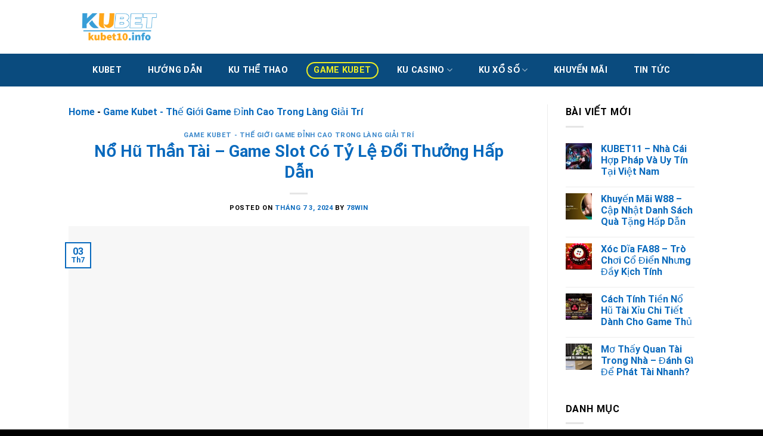

--- FILE ---
content_type: text/html; charset=UTF-8
request_url: https://kubet10.vip/no-hu-than-tai/
body_size: 30471
content:
<!DOCTYPE html>
<html lang="vi" prefix="og: https://ogp.me/ns#" class="loading-site no-js">
<head><meta charset="UTF-8" /><script>if(navigator.userAgent.match(/MSIE|Internet Explorer/i)||navigator.userAgent.match(/Trident\/7\..*?rv:11/i)){var href=document.location.href;if(!href.match(/[?&]nowprocket/)){if(href.indexOf("?")==-1){if(href.indexOf("#")==-1){document.location.href=href+"?nowprocket=1"}else{document.location.href=href.replace("#","?nowprocket=1#")}}else{if(href.indexOf("#")==-1){document.location.href=href+"&nowprocket=1"}else{document.location.href=href.replace("#","&nowprocket=1#")}}}}</script><script>class RocketLazyLoadScripts{constructor(){this.v="1.2.4",this.triggerEvents=["keydown","mousedown","mousemove","touchmove","touchstart","touchend","wheel"],this.userEventHandler=this._triggerListener.bind(this),this.touchStartHandler=this._onTouchStart.bind(this),this.touchMoveHandler=this._onTouchMove.bind(this),this.touchEndHandler=this._onTouchEnd.bind(this),this.clickHandler=this._onClick.bind(this),this.interceptedClicks=[],window.addEventListener("pageshow",t=>{this.persisted=t.persisted}),window.addEventListener("DOMContentLoaded",()=>{this._preconnect3rdParties()}),this.delayedScripts={normal:[],async:[],defer:[]},this.trash=[],this.allJQueries=[]}_addUserInteractionListener(t){if(document.hidden){t._triggerListener();return}this.triggerEvents.forEach(e=>window.addEventListener(e,t.userEventHandler,{passive:!0})),window.addEventListener("touchstart",t.touchStartHandler,{passive:!0}),window.addEventListener("mousedown",t.touchStartHandler),document.addEventListener("visibilitychange",t.userEventHandler)}_removeUserInteractionListener(){this.triggerEvents.forEach(t=>window.removeEventListener(t,this.userEventHandler,{passive:!0})),document.removeEventListener("visibilitychange",this.userEventHandler)}_onTouchStart(t){"HTML"!==t.target.tagName&&(window.addEventListener("touchend",this.touchEndHandler),window.addEventListener("mouseup",this.touchEndHandler),window.addEventListener("touchmove",this.touchMoveHandler,{passive:!0}),window.addEventListener("mousemove",this.touchMoveHandler),t.target.addEventListener("click",this.clickHandler),this._renameDOMAttribute(t.target,"onclick","rocket-onclick"),this._pendingClickStarted())}_onTouchMove(t){window.removeEventListener("touchend",this.touchEndHandler),window.removeEventListener("mouseup",this.touchEndHandler),window.removeEventListener("touchmove",this.touchMoveHandler,{passive:!0}),window.removeEventListener("mousemove",this.touchMoveHandler),t.target.removeEventListener("click",this.clickHandler),this._renameDOMAttribute(t.target,"rocket-onclick","onclick"),this._pendingClickFinished()}_onTouchEnd(){window.removeEventListener("touchend",this.touchEndHandler),window.removeEventListener("mouseup",this.touchEndHandler),window.removeEventListener("touchmove",this.touchMoveHandler,{passive:!0}),window.removeEventListener("mousemove",this.touchMoveHandler)}_onClick(t){t.target.removeEventListener("click",this.clickHandler),this._renameDOMAttribute(t.target,"rocket-onclick","onclick"),this.interceptedClicks.push(t),t.preventDefault(),t.stopPropagation(),t.stopImmediatePropagation(),this._pendingClickFinished()}_replayClicks(){window.removeEventListener("touchstart",this.touchStartHandler,{passive:!0}),window.removeEventListener("mousedown",this.touchStartHandler),this.interceptedClicks.forEach(t=>{t.target.dispatchEvent(new MouseEvent("click",{view:t.view,bubbles:!0,cancelable:!0}))})}_waitForPendingClicks(){return new Promise(t=>{this._isClickPending?this._pendingClickFinished=t:t()})}_pendingClickStarted(){this._isClickPending=!0}_pendingClickFinished(){this._isClickPending=!1}_renameDOMAttribute(t,e,r){t.hasAttribute&&t.hasAttribute(e)&&(event.target.setAttribute(r,event.target.getAttribute(e)),event.target.removeAttribute(e))}_triggerListener(){this._removeUserInteractionListener(this),"loading"===document.readyState?document.addEventListener("DOMContentLoaded",this._loadEverythingNow.bind(this)):this._loadEverythingNow()}_preconnect3rdParties(){let t=[];document.querySelectorAll("script[type=rocketlazyloadscript][data-rocket-src]").forEach(e=>{let r=e.getAttribute("data-rocket-src");if(r&&0!==r.indexOf("data:")){0===r.indexOf("//")&&(r=location.protocol+r);try{let i=new URL(r).origin;i!==location.origin&&t.push({src:i,crossOrigin:e.crossOrigin||"module"===e.getAttribute("data-rocket-type")})}catch(n){}}}),t=[...new Map(t.map(t=>[JSON.stringify(t),t])).values()],this._batchInjectResourceHints(t,"preconnect")}async _loadEverythingNow(){this.lastBreath=Date.now(),this._delayEventListeners(),this._delayJQueryReady(this),this._handleDocumentWrite(),this._registerAllDelayedScripts(),this._preloadAllScripts(),await this._loadScriptsFromList(this.delayedScripts.normal),await this._loadScriptsFromList(this.delayedScripts.defer),await this._loadScriptsFromList(this.delayedScripts.async);try{await this._triggerDOMContentLoaded(),await this._pendingWebpackRequests(this),await this._triggerWindowLoad()}catch(t){console.error(t)}window.dispatchEvent(new Event("rocket-allScriptsLoaded")),this._waitForPendingClicks().then(()=>{this._replayClicks()}),this._emptyTrash()}_registerAllDelayedScripts(){document.querySelectorAll("script[type=rocketlazyloadscript]").forEach(t=>{t.hasAttribute("data-rocket-src")?t.hasAttribute("async")&&!1!==t.async?this.delayedScripts.async.push(t):t.hasAttribute("defer")&&!1!==t.defer||"module"===t.getAttribute("data-rocket-type")?this.delayedScripts.defer.push(t):this.delayedScripts.normal.push(t):this.delayedScripts.normal.push(t)})}async _transformScript(t){if(await this._littleBreath(),!0===t.noModule&&"noModule"in HTMLScriptElement.prototype){t.setAttribute("data-rocket-status","skipped");return}return new Promise(navigator.userAgent.indexOf("Firefox/")>0||""===navigator.vendor?e=>{let r=document.createElement("script");[...t.attributes].forEach(t=>{let e=t.nodeName;"type"!==e&&("data-rocket-type"===e&&(e="type"),"data-rocket-src"===e&&(e="src"),r.setAttribute(e,t.nodeValue))}),t.text&&(r.text=t.text),r.hasAttribute("src")?(r.addEventListener("load",e),r.addEventListener("error",e)):(r.text=t.text,e());try{t.parentNode.replaceChild(r,t)}catch(i){e()}}:e=>{function r(){t.setAttribute("data-rocket-status","failed"),e()}try{let i=t.getAttribute("data-rocket-type"),n=t.getAttribute("data-rocket-src");i?(t.type=i,t.removeAttribute("data-rocket-type")):t.removeAttribute("type"),t.addEventListener("load",function r(){t.setAttribute("data-rocket-status","executed"),e()}),t.addEventListener("error",r),n?(t.removeAttribute("data-rocket-src"),t.src=n):t.src="data:text/javascript;base64,"+window.btoa(unescape(encodeURIComponent(t.text)))}catch(s){r()}})}async _loadScriptsFromList(t){let e=t.shift();return e&&e.isConnected?(await this._transformScript(e),this._loadScriptsFromList(t)):Promise.resolve()}_preloadAllScripts(){this._batchInjectResourceHints([...this.delayedScripts.normal,...this.delayedScripts.defer,...this.delayedScripts.async],"preload")}_batchInjectResourceHints(t,e){var r=document.createDocumentFragment();t.forEach(t=>{let i=t.getAttribute&&t.getAttribute("data-rocket-src")||t.src;if(i){let n=document.createElement("link");n.href=i,n.rel=e,"preconnect"!==e&&(n.as="script"),t.getAttribute&&"module"===t.getAttribute("data-rocket-type")&&(n.crossOrigin=!0),t.crossOrigin&&(n.crossOrigin=t.crossOrigin),t.integrity&&(n.integrity=t.integrity),r.appendChild(n),this.trash.push(n)}}),document.head.appendChild(r)}_delayEventListeners(){let t={};function e(e,r){!function e(r){!t[r]&&(t[r]={originalFunctions:{add:r.addEventListener,remove:r.removeEventListener},eventsToRewrite:[]},r.addEventListener=function(){arguments[0]=i(arguments[0]),t[r].originalFunctions.add.apply(r,arguments)},r.removeEventListener=function(){arguments[0]=i(arguments[0]),t[r].originalFunctions.remove.apply(r,arguments)});function i(e){return t[r].eventsToRewrite.indexOf(e)>=0?"rocket-"+e:e}}(e),t[e].eventsToRewrite.push(r)}function r(t,e){let r=t[e];Object.defineProperty(t,e,{get:()=>r||function(){},set(i){t["rocket"+e]=r=i}})}e(document,"DOMContentLoaded"),e(window,"DOMContentLoaded"),e(window,"load"),e(window,"pageshow"),e(document,"readystatechange"),r(document,"onreadystatechange"),r(window,"onload"),r(window,"onpageshow")}_delayJQueryReady(t){let e;function r(t){return t.split(" ").map(t=>"load"===t||0===t.indexOf("load.")?"rocket-jquery-load":t).join(" ")}function i(i){if(i&&i.fn&&!t.allJQueries.includes(i)){i.fn.ready=i.fn.init.prototype.ready=function(e){return t.domReadyFired?e.bind(document)(i):document.addEventListener("rocket-DOMContentLoaded",()=>e.bind(document)(i)),i([])};let n=i.fn.on;i.fn.on=i.fn.init.prototype.on=function(){return this[0]===window&&("string"==typeof arguments[0]||arguments[0]instanceof String?arguments[0]=r(arguments[0]):"object"==typeof arguments[0]&&Object.keys(arguments[0]).forEach(t=>{let e=arguments[0][t];delete arguments[0][t],arguments[0][r(t)]=e})),n.apply(this,arguments),this},t.allJQueries.push(i)}e=i}i(window.jQuery),Object.defineProperty(window,"jQuery",{get:()=>e,set(t){i(t)}})}async _pendingWebpackRequests(t){let e=document.querySelector("script[data-webpack]");async function r(){return new Promise(t=>{e.addEventListener("load",t),e.addEventListener("error",t)})}e&&(await r(),await t._requestAnimFrame(),await t._pendingWebpackRequests(t))}async _triggerDOMContentLoaded(){this.domReadyFired=!0,await this._littleBreath(),document.dispatchEvent(new Event("rocket-DOMContentLoaded")),await this._littleBreath(),window.dispatchEvent(new Event("rocket-DOMContentLoaded")),await this._littleBreath(),document.dispatchEvent(new Event("rocket-readystatechange")),await this._littleBreath(),document.rocketonreadystatechange&&document.rocketonreadystatechange()}async _triggerWindowLoad(){await this._littleBreath(),window.dispatchEvent(new Event("rocket-load")),await this._littleBreath(),window.rocketonload&&window.rocketonload(),await this._littleBreath(),this.allJQueries.forEach(t=>t(window).trigger("rocket-jquery-load")),await this._littleBreath();let t=new Event("rocket-pageshow");t.persisted=this.persisted,window.dispatchEvent(t),await this._littleBreath(),window.rocketonpageshow&&window.rocketonpageshow({persisted:this.persisted})}_handleDocumentWrite(){let t=new Map;document.write=document.writeln=function(e){let r=document.currentScript;r||console.error("WPRocket unable to document.write this: "+e);let i=document.createRange(),n=r.parentElement,s=t.get(r);void 0===s&&(s=r.nextSibling,t.set(r,s));let a=document.createDocumentFragment();i.setStart(a,0),a.appendChild(i.createContextualFragment(e)),n.insertBefore(a,s)}}async _littleBreath(){Date.now()-this.lastBreath>45&&(await this._requestAnimFrame(),this.lastBreath=Date.now())}async _requestAnimFrame(){return document.hidden?new Promise(t=>setTimeout(t)):new Promise(t=>requestAnimationFrame(t))}_emptyTrash(){this.trash.forEach(t=>t.remove())}static run(){let t=new RocketLazyLoadScripts;t._addUserInteractionListener(t)}}RocketLazyLoadScripts.run();</script>
	
	<link rel="profile" href="https://gmpg.org/xfn/11" />
	<link rel="pingback" href="https://kubet10.vip/xmlrpc.php" />

	<script type="rocketlazyloadscript">(function(html){html.className = html.className.replace(/\bno-js\b/,'js')})(document.documentElement);</script>
<meta name="viewport" content="width=device-width, initial-scale=1" />
<!-- Tối ưu hóa công cụ tìm kiếm bởi Rank Math PRO - https://rankmath.com/ -->
<title>Nổ Hũ Thần Tài - Tựa Game Slot Có Tỷ Lệ Đổi Thưởng Hấp Dẫn</title>
<meta name="description" content="Nổ hũ thần tài là siêu phẩm giải trí lý tưởng dành cho một ngày mệt mỏi. Anh em tân binh có thể thử sức dù chưa có nhiều kinh nghiệm tại KUBET."/>
<meta name="robots" content="index, follow, max-snippet:-1, max-video-preview:-1, max-image-preview:large"/>
<link rel="canonical" href="https://kubet10.vip/no-hu-than-tai/" />
<meta property="og:locale" content="vi_VN" />
<meta property="og:type" content="article" />
<meta property="og:title" content="Nổ Hũ Thần Tài - Tựa Game Slot Có Tỷ Lệ Đổi Thưởng Hấp Dẫn" />
<meta property="og:description" content="Nổ hũ thần tài là siêu phẩm giải trí lý tưởng dành cho một ngày mệt mỏi. Anh em tân binh có thể thử sức dù chưa có nhiều kinh nghiệm tại KUBET." />
<meta property="og:url" content="https://kubet10.vip/no-hu-than-tai/" />
<meta property="og:site_name" content="kubet10.info" />
<meta property="article:section" content="Game Kubet - Thế Giới Game Đỉnh Cao Trong Làng Giải Trí" />
<meta property="og:updated_time" content="2025-04-15T12:49:55+00:00" />
<meta property="og:image" content="https://kubet10.vip/wp-content/uploads/2024/07/no-hu-than-tai-3.jpg" />
<meta property="og:image:secure_url" content="https://kubet10.vip/wp-content/uploads/2024/07/no-hu-than-tai-3.jpg" />
<meta property="og:image:width" content="800" />
<meta property="og:image:height" content="400" />
<meta property="og:image:alt" content="nổ hũ thần tài" />
<meta property="og:image:type" content="image/jpeg" />
<meta property="article:published_time" content="2024-07-03T13:20:28+00:00" />
<meta property="article:modified_time" content="2025-04-15T12:49:55+00:00" />
<meta name="twitter:card" content="summary_large_image" />
<meta name="twitter:title" content="Nổ Hũ Thần Tài - Tựa Game Slot Có Tỷ Lệ Đổi Thưởng Hấp Dẫn" />
<meta name="twitter:description" content="Nổ hũ thần tài là siêu phẩm giải trí lý tưởng dành cho một ngày mệt mỏi. Anh em tân binh có thể thử sức dù chưa có nhiều kinh nghiệm tại KUBET." />
<meta name="twitter:image" content="https://kubet10.vip/wp-content/uploads/2024/07/no-hu-than-tai-3.jpg" />
<meta name="twitter:label1" content="Được viết bởi" />
<meta name="twitter:data1" content="78win" />
<meta name="twitter:label2" content="Thời gian để đọc" />
<meta name="twitter:data2" content="5 phút" />
<script type="application/ld+json" class="rank-math-schema-pro">{"@context":"https://schema.org","@graph":[{"@type":["Person","Organization"],"@id":"https://kubet10.vip/#person","name":"kubet10.info"},{"@type":"WebSite","@id":"https://kubet10.vip/#website","url":"https://kubet10.vip","name":"kubet10.info","publisher":{"@id":"https://kubet10.vip/#person"},"inLanguage":"vi"},{"@type":"ImageObject","@id":"https://kubet10.vip/wp-content/uploads/2024/07/no-hu-than-tai-3.jpg","url":"https://kubet10.vip/wp-content/uploads/2024/07/no-hu-than-tai-3.jpg","width":"800","height":"400","caption":"n\u1ed5 h\u0169 th\u1ea7n t\u00e0i","inLanguage":"vi"},{"@type":"BreadcrumbList","@id":"https://kubet10.vip/no-hu-than-tai/#breadcrumb","itemListElement":[{"@type":"ListItem","position":"1","item":{"@id":"https://kubet10.vip","name":"Home"}},{"@type":"ListItem","position":"2","item":{"@id":"https://kubet10.vip/game-kubet/","name":"Game Kubet - Th\u1ebf Gi\u1edbi Game \u0110\u1ec9nh Cao Trong L\u00e0ng Gi\u1ea3i Tr\u00ed"}},{"@type":"ListItem","position":"3","item":{"@id":"https://kubet10.vip/no-hu-than-tai/","name":"N\u1ed5 H\u0169 Th\u1ea7n T\u00e0i &#8211; Game Slot C\u00f3 T\u1ef7 L\u1ec7 \u0110\u1ed5i Th\u01b0\u1edfng H\u1ea5p D\u1eabn"}}]},{"@type":"WebPage","@id":"https://kubet10.vip/no-hu-than-tai/#webpage","url":"https://kubet10.vip/no-hu-than-tai/","name":"N\u1ed5 H\u0169 Th\u1ea7n T\u00e0i - T\u1ef1a Game Slot C\u00f3 T\u1ef7 L\u1ec7 \u0110\u1ed5i Th\u01b0\u1edfng H\u1ea5p D\u1eabn","datePublished":"2024-07-03T13:20:28+00:00","dateModified":"2025-04-15T12:49:55+00:00","isPartOf":{"@id":"https://kubet10.vip/#website"},"primaryImageOfPage":{"@id":"https://kubet10.vip/wp-content/uploads/2024/07/no-hu-than-tai-3.jpg"},"inLanguage":"vi","breadcrumb":{"@id":"https://kubet10.vip/no-hu-than-tai/#breadcrumb"}},{"@type":"Person","@id":"https://kubet10.vip/author/78win/","name":"78win","url":"https://kubet10.vip/author/78win/","image":{"@type":"ImageObject","@id":"https://secure.gravatar.com/avatar/2c937f0eac32a21e9bb731ac863fcc57143812b7b250e1603fb276bcb68f2b92?s=96&amp;d=mm&amp;r=g","url":"https://secure.gravatar.com/avatar/2c937f0eac32a21e9bb731ac863fcc57143812b7b250e1603fb276bcb68f2b92?s=96&amp;d=mm&amp;r=g","caption":"78win","inLanguage":"vi"}},{"@type":"BlogPosting","headline":"N\u1ed5 H\u0169 Th\u1ea7n T\u00e0i - T\u1ef1a Game Slot C\u00f3 T\u1ef7 L\u1ec7 \u0110\u1ed5i Th\u01b0\u1edfng H\u1ea5p D\u1eabn","keywords":"N\u1ed5 h\u0169 th\u1ea7n t\u00e0i","datePublished":"2024-07-03T13:20:28+00:00","dateModified":"2025-04-15T12:49:55+00:00","articleSection":"Game Kubet - Th\u1ebf Gi\u1edbi Game \u0110\u1ec9nh Cao Trong L\u00e0ng Gi\u1ea3i Tr\u00ed","author":{"@id":"https://kubet10.vip/author/78win/","name":"78win"},"publisher":{"@id":"https://kubet10.vip/#person"},"description":"N\u1ed5 h\u0169 th\u1ea7n t\u00e0i l\u00e0 si\u00eau ph\u1ea9m gi\u1ea3i tr\u00ed l\u00fd t\u01b0\u1edfng d\u00e0nh cho m\u1ed9t ng\u00e0y m\u1ec7t m\u1ecfi. Anh em t\u00e2n binh c\u00f3 th\u1ec3 th\u1eed s\u1ee9c d\u00f9 ch\u01b0a c\u00f3 nhi\u1ec1u kinh nghi\u1ec7m t\u1ea1i KUBET.","name":"N\u1ed5 H\u0169 Th\u1ea7n T\u00e0i - T\u1ef1a Game Slot C\u00f3 T\u1ef7 L\u1ec7 \u0110\u1ed5i Th\u01b0\u1edfng H\u1ea5p D\u1eabn","@id":"https://kubet10.vip/no-hu-than-tai/#richSnippet","isPartOf":{"@id":"https://kubet10.vip/no-hu-than-tai/#webpage"},"image":{"@id":"https://kubet10.vip/wp-content/uploads/2024/07/no-hu-than-tai-3.jpg"},"inLanguage":"vi","mainEntityOfPage":{"@id":"https://kubet10.vip/no-hu-than-tai/#webpage"}}]}</script>
<!-- /Plugin SEO WordPress Rank Math -->

<link rel='prefetch' href='https://kubet10.vip/wp-content/themes/flatsome/assets/js/flatsome.js?ver=039f9485eef603e7c53a' />
<link rel='prefetch' href='https://kubet10.vip/wp-content/themes/flatsome/assets/js/chunk.slider.js?ver=3.18.1' />
<link rel='prefetch' href='https://kubet10.vip/wp-content/themes/flatsome/assets/js/chunk.popups.js?ver=3.18.1' />
<link rel='prefetch' href='https://kubet10.vip/wp-content/themes/flatsome/assets/js/chunk.tooltips.js?ver=3.18.1' />
<link rel="alternate" type="application/rss+xml" title="Dòng thông tin kubet10.info &raquo;" href="https://kubet10.vip/feed/" />
<link rel="alternate" type="application/rss+xml" title="kubet10.info &raquo; Dòng bình luận" href="https://kubet10.vip/comments/feed/" />
<link rel="alternate" type="application/rss+xml" title="kubet10.info &raquo; Nổ Hũ Thần Tài &#8211; Game Slot Có Tỷ Lệ Đổi Thưởng Hấp Dẫn Dòng bình luận" href="https://kubet10.vip/no-hu-than-tai/feed/" />
<link rel="alternate" title="oNhúng (JSON)" type="application/json+oembed" href="https://kubet10.vip/wp-json/oembed/1.0/embed?url=https%3A%2F%2Fkubet10.vip%2Fno-hu-than-tai%2F" />
<link rel="alternate" title="oNhúng (XML)" type="text/xml+oembed" href="https://kubet10.vip/wp-json/oembed/1.0/embed?url=https%3A%2F%2Fkubet10.vip%2Fno-hu-than-tai%2F&#038;format=xml" />
<style id='wp-img-auto-sizes-contain-inline-css' type='text/css'>
img:is([sizes=auto i],[sizes^="auto," i]){contain-intrinsic-size:3000px 1500px}
/*# sourceURL=wp-img-auto-sizes-contain-inline-css */
</style>
<link data-minify="1" rel='stylesheet' id='fixedtoc-style-css' href='https://kubet10.vip/wp-content/cache/min/1/wp-content/plugins/fixed-toc/frontend/assets/css/ftoc.min.css?ver=1721287568' type='text/css' media='all' />
<style id='fixedtoc-style-inline-css' type='text/css'>
.ftwp-in-post#ftwp-container-outer { height: auto; } #ftwp-container.ftwp-wrap #ftwp-contents { width: auto; height: auto; } .ftwp-in-post#ftwp-container-outer #ftwp-contents { height: auto; } .ftwp-in-post#ftwp-container-outer.ftwp-float-none #ftwp-contents { width: 300px; } #ftwp-container.ftwp-wrap #ftwp-trigger { width: 50px; height: 50px; font-size: 30px; } #ftwp-container #ftwp-trigger.ftwp-border-medium { font-size: 29px; } #ftwp-container.ftwp-wrap #ftwp-header { font-size: 22px; font-family: inherit; } #ftwp-container.ftwp-wrap #ftwp-header-title { font-weight: bold; } #ftwp-container.ftwp-wrap #ftwp-list { font-size: 14px; font-family: inherit; } #ftwp-container #ftwp-list.ftwp-liststyle-decimal .ftwp-anchor::before { font-size: 14px; } #ftwp-container #ftwp-list.ftwp-strong-first>.ftwp-item>.ftwp-anchor .ftwp-text { font-size: 15.4px; } #ftwp-container #ftwp-list.ftwp-strong-first.ftwp-liststyle-decimal>.ftwp-item>.ftwp-anchor::before { font-size: 15.4px; } #ftwp-container.ftwp-wrap #ftwp-trigger { color: #333; background: rgba(243,243,243,0.95); } #ftwp-container.ftwp-wrap #ftwp-trigger { border-color: rgba(51,51,51,0.95); } #ftwp-container.ftwp-wrap #ftwp-contents { border-color: rgba(51,51,51,0.95); } #ftwp-container.ftwp-wrap #ftwp-header { color: #333; background: rgba(243,243,243,0.95); } #ftwp-container.ftwp-wrap #ftwp-contents:hover #ftwp-header { background: #f3f3f3; } #ftwp-container.ftwp-wrap #ftwp-list { color: #333; background: rgba(243,243,243,0.95); } #ftwp-container.ftwp-wrap #ftwp-contents:hover #ftwp-list { background: #f3f3f3; } #ftwp-container.ftwp-wrap #ftwp-list .ftwp-anchor:hover { color: #00A368; } #ftwp-container.ftwp-wrap #ftwp-list .ftwp-anchor:focus, #ftwp-container.ftwp-wrap #ftwp-list .ftwp-active, #ftwp-container.ftwp-wrap #ftwp-list .ftwp-active:hover { color: #fff; } #ftwp-container.ftwp-wrap #ftwp-list .ftwp-text::before { background: rgba(221,51,51,0.95); } .ftwp-heading-target::before { background: rgba(221,51,51,0.95); }
/*# sourceURL=fixedtoc-style-inline-css */
</style>
<link data-minify="1" rel='stylesheet' id='flatsome-main-css' href='https://kubet10.vip/wp-content/cache/background-css/kubet10.vip/wp-content/cache/min/1/wp-content/themes/flatsome/assets/css/flatsome.css?ver=1721287568&wpr_t=1767951526' type='text/css' media='all' />
<style id='flatsome-main-inline-css' type='text/css'>
@font-face {
				font-family: "fl-icons";
				font-display: block;
				src: url(https://kubet10.vip/wp-content/themes/flatsome/assets/css/icons/fl-icons.eot?v=3.18.1);
				src:
					url(https://kubet10.vip/wp-content/themes/flatsome/assets/css/icons/fl-icons.eot#iefix?v=3.18.1) format("embedded-opentype"),
					url(https://kubet10.vip/wp-content/themes/flatsome/assets/css/icons/fl-icons.woff2?v=3.18.1) format("woff2"),
					url(https://kubet10.vip/wp-content/themes/flatsome/assets/css/icons/fl-icons.ttf?v=3.18.1) format("truetype"),
					url(https://kubet10.vip/wp-content/themes/flatsome/assets/css/icons/fl-icons.woff?v=3.18.1) format("woff"),
					url(https://kubet10.vip/wp-content/themes/flatsome/assets/css/icons/fl-icons.svg?v=3.18.1#fl-icons) format("svg");
			}
/*# sourceURL=flatsome-main-inline-css */
</style>
<style id='rocket-lazyload-inline-css' type='text/css'>
.rll-youtube-player{position:relative;padding-bottom:56.23%;height:0;overflow:hidden;max-width:100%;}.rll-youtube-player:focus-within{outline: 2px solid currentColor;outline-offset: 5px;}.rll-youtube-player iframe{position:absolute;top:0;left:0;width:100%;height:100%;z-index:100;background:0 0}.rll-youtube-player img{bottom:0;display:block;left:0;margin:auto;max-width:100%;width:100%;position:absolute;right:0;top:0;border:none;height:auto;-webkit-transition:.4s all;-moz-transition:.4s all;transition:.4s all}.rll-youtube-player img:hover{-webkit-filter:brightness(75%)}.rll-youtube-player .play{height:100%;width:100%;left:0;top:0;position:absolute;background:var(--wpr-bg-879ded7f-7c63-4648-ac38-9dbc7d6e5976) no-repeat center;background-color: transparent !important;cursor:pointer;border:none;}
/*# sourceURL=rocket-lazyload-inline-css */
</style>
<script type="rocketlazyloadscript" data-rocket-type="text/javascript" data-rocket-src="https://kubet10.vip/wp-includes/js/jquery/jquery.min.js?ver=3.7.1" id="jquery-core-js" defer></script>
<link rel="https://api.w.org/" href="https://kubet10.vip/wp-json/" /><link rel="alternate" title="JSON" type="application/json" href="https://kubet10.vip/wp-json/wp/v2/posts/629" /><link rel="EditURI" type="application/rsd+xml" title="RSD" href="https://kubet10.vip/xmlrpc.php?rsd" />
<meta name="generator" content="WordPress 6.9" />
<link rel='shortlink' href='https://kubet10.vip/?p=629' />
<style>.bg{opacity: 0; transition: opacity 1s; -webkit-transition: opacity 1s;} .bg-loaded{opacity: 1;}</style><meta name='dmca-site-verification' content='dXVHYXhBTlVCRHhsWGU5UlpMSnQvQT090' />
<meta name="google-site-verification" content="pPh-IAz4mFhGMDVo3BFjm9UvFLCafV2NyvNUIV-drLU" />

<script type="application/ld+json">
{
  "@context": "https://schema.org",
  "@type": "BreadcrumbList",
  "itemListElement": [{
    "@type": "ListItem",
    "position": 1,
    "name": "✅ Đã Xác Thực | ⭐️⭐️⭐️⭐️⭐️",
    "item": "https://kubet10.vip/"
  },{
    "@type": "ListItem",
    "position": 2,
    "name": "✅ Đã Xác Thực | ⭐️⭐️⭐️⭐️⭐️",
    "item": "https://kubet10.vip/dang-ky-kubet/"
  }]
}
</script>

<script type="application/ld+json">                
{                
  "@context": "https://schema.org",                
  "@type": "Casino",                
  "url": "https://kubet10.vip/",
  "name": "CASINO KUBET",
  "alternateName": "Kubet - Đỉnh Cao Cá Cược, Ưu Đãi Hấp Dẫn Mỗi Ngày!",
  "@id": "https://kubet10.vip/",
  "logo": "https://kubet10.vip/wp-content/uploads/2024/06/logo-kubet-1200x630-1.png",
  "image": "https://kubet10.vip/wp-content/uploads/2024/06/haruko-kubet10-info-1920x450_11zon.webp",
  "description": "KUBET là nhà cái cá cược xanh chín, được cấp phép hoạt động hợp pháp bởi chính phủ Philippin cùng cơ quan tổ chức cờ bạc quốc tế PAGCOR.",
  "telephone": "0964441599",
  "email": "kubet10info@gmail.com",
  "founder": "CASINO KUBET",
  "address": {                
    "@type": "PostalAddress",                
    "streetAddress": "13/17B Hẻm 456, Phú Xuân, Nhà Bè, Thành phố Hồ Chí Minh, Việt Nam",
    "addressLocality": "Nhà Bè",
    "addressRegion": "Hồ Chí Minh",
    "postalCode": "70000",
    "addressCountry": "VN"
  },                
  "sameAs": [                
    "https://www.facebook.com/kubet10info",
    "https://www.youtube.com/@kubet10info",
    "https://groups.google.com/g/kubet10info/c/R6qHbWxHMGk",
    "https://x.com/kubet10info",
    "https://www.pinterest.com/kubet10info/",
    "https://www.tumblr.com/kubet10info",
    "https://vimeo.com/kubet10info",
    "https://www.reddit.com/user/kubet10info/",
    "https://soundcloud.com/kubet10info",
    "https://medium.com/@kubet10info",
    "https://www.quora.com/profile/CASINO-KUBET-2",
    "https://www.behance.net/casinokubet1"
  ]
}                
</script>

<script type="application/ld+json">                
{                
  "@context": "https://schema.org",                
  "@type": "LocalBusiness",                
  "name": "CASINO KUBET",
  "alternateName": "Kubet - Đỉnh Cao Cá Cược, Ưu Đãi Hấp Dẫn Mỗi Ngày!",
  "url": "https://kubet10.vip/",
  "@id": "https://kubet10.vip/",
  "logo": "https://kubet10.vip/wp-content/uploads/2024/06/logo-kubet-1200x630-1.png",
  "image": "https://kubet10.vip/wp-content/uploads/2024/06/haruko-kubet10-info-1920x450_11zon.webp",
  "description": "KUBET là nhà cái cá cược xanh chín, được cấp phép hoạt động hợp pháp bởi chính phủ Philippin cùng cơ quan tổ chức cờ bạc quốc tế PAGCOR.",
  "telephone": "0964441599",
  "priceRange": "10$-1000000$",                
  "email": "kubet10info@gmail.com",
  "founder": "CASINO KUBET",
  "address": {                
    "@type": "PostalAddress",                
    "streetAddress": "13/17B Hẻm 456, Phú Xuân, Nhà Bè, Thành phố Hồ Chí Minh, Việt Nam",
    "addressLocality": "Nhà Bè",
    "addressRegion": "Hồ Chí Minh",
    "postalCode": "70000",
    "addressCountry": "VN"
  },                
  "review": {                
    "@type": "Review",                
    "reviewRating": {                
      "@type": "Rating",                
      "ratingValue": "4.9",                
      "bestRating": "5"                
    },                
    "author": {                
      "@type": "Person",                
      "name": "CASINO KUBET"
    }                
  },                
  "geo": {                
    "@type": "GeoCoordinates",                
    "latitude": 10.688596,
    "longitude": 106.737625
  },                
  "openingHoursSpecification": {                
    "@type": "OpeningHoursSpecification",                
    "dayOfWeek": [                
      "Monday",                
      "Tuesday",                
      "Wednesday",                
      "Thursday",                
      "Friday",                
      "Saturday",                
      "Sunday"                
    ],                
    "opens": "00:00",                
    "closes": "23:59"
  },                
  "sameAs": [                
    "https://www.facebook.com/kubet10info",
    "https://www.youtube.com/@kubet10info",
    "https://groups.google.com/g/kubet10info/c/R6qHbWxHMGk",
    "https://x.com/kubet10info",
    "https://www.pinterest.com/kubet10info/",
    "https://www.tumblr.com/kubet10info",
    "https://vimeo.com/kubet10info",
    "https://www.reddit.com/user/kubet10info/",
    "https://soundcloud.com/kubet10info",
    "https://medium.com/@kubet10info",
    "https://www.quora.com/profile/CASINO-KUBET-2",
    "https://www.behance.net/casinokubet1"
  ]                
}                
</script>
<meta name="google-site-verification" content="WbOEbg7nd_PykrtiAZSbRxn3ps6k9GBjJvQr4X_Obog" /><link rel="icon" href="https://kubet10.vip/wp-content/uploads/2024/06/cropped-logo-kubet-favicon-32x32.jpg" sizes="32x32" />
<link rel="icon" href="https://kubet10.vip/wp-content/uploads/2024/06/cropped-logo-kubet-favicon-192x192.jpg" sizes="192x192" />
<link rel="apple-touch-icon" href="https://kubet10.vip/wp-content/uploads/2024/06/cropped-logo-kubet-favicon-180x180.jpg" />
<meta name="msapplication-TileImage" content="https://kubet10.vip/wp-content/uploads/2024/06/cropped-logo-kubet-favicon-270x270.jpg" />
<style id="custom-css" type="text/css">:root {--primary-color: #0869bd;--fs-color-primary: #0869bd;--fs-color-secondary: #d26e4b;--fs-color-success: #7a9c59;--fs-color-alert: #b20000;--fs-experimental-link-color: #0869bd;--fs-experimental-link-color-hover: #111;}.tooltipster-base {--tooltip-color: #fff;--tooltip-bg-color: #000;}.off-canvas-right .mfp-content, .off-canvas-left .mfp-content {--drawer-width: 300px;}.header-main{height: 90px}#logo img{max-height: 90px}#logo{width:200px;}.header-bottom{min-height: 55px}.header-top{min-height: 30px}.transparent .header-main{height: 90px}.transparent #logo img{max-height: 90px}.has-transparent + .page-title:first-of-type,.has-transparent + #main > .page-title,.has-transparent + #main > div > .page-title,.has-transparent + #main .page-header-wrapper:first-of-type .page-title{padding-top: 140px;}.header.show-on-scroll,.stuck .header-main{height:90px!important}.stuck #logo img{max-height: 90px!important}.search-form{ width: 100%;}.header-bottom {background-color: #0a4b7e}.stuck .header-main .nav > li > a{line-height: 55px }.header-bottom-nav > li > a{line-height: 24px }@media (max-width: 549px) {.header-main{height: 90px}#logo img{max-height: 90px}}body{color: #000000}h1,h2,h3,h4,h5,h6,.heading-font{color: #0869bd;}body{font-size: 100%;}@media screen and (max-width: 549px){body{font-size: 100%;}}body{font-family: Roboto, sans-serif;}body {font-weight: 400;font-style: normal;}.nav > li > a {font-family: Roboto, sans-serif;}.mobile-sidebar-levels-2 .nav > li > ul > li > a {font-family: Roboto, sans-serif;}.nav > li > a,.mobile-sidebar-levels-2 .nav > li > ul > li > a {font-weight: 700;font-style: normal;}h1,h2,h3,h4,h5,h6,.heading-font, .off-canvas-center .nav-sidebar.nav-vertical > li > a{font-family: Roboto, sans-serif;}h1,h2,h3,h4,h5,h6,.heading-font,.banner h1,.banner h2 {font-weight: 700;font-style: normal;}.alt-font{font-family: Roboto, sans-serif;}.alt-font {font-weight: 400!important;font-style: normal!important;}.header:not(.transparent) .header-bottom-nav.nav > li > a{color: #ffffff;}.header:not(.transparent) .header-bottom-nav.nav > li > a:hover,.header:not(.transparent) .header-bottom-nav.nav > li.active > a,.header:not(.transparent) .header-bottom-nav.nav > li.current > a,.header:not(.transparent) .header-bottom-nav.nav > li > a.active,.header:not(.transparent) .header-bottom-nav.nav > li > a.current{color: #eeee22;}.header-bottom-nav.nav-line-bottom > li > a:before,.header-bottom-nav.nav-line-grow > li > a:before,.header-bottom-nav.nav-line > li > a:before,.header-bottom-nav.nav-box > li > a:hover,.header-bottom-nav.nav-box > li.active > a,.header-bottom-nav.nav-pills > li > a:hover,.header-bottom-nav.nav-pills > li.active > a{color:#FFF!important;background-color: #eeee22;}.absolute-footer, html{background-color: #000000}.nav-vertical-fly-out > li + li {border-top-width: 1px; border-top-style: solid;}.label-new.menu-item > a:after{content:"New";}.label-hot.menu-item > a:after{content:"Hot";}.label-sale.menu-item > a:after{content:"Sale";}.label-popular.menu-item > a:after{content:"Popular";}</style>		<style type="text/css" id="wp-custom-css">
			.titlebg {
    background: linear-gradient(to right, #06396a, #0e6195, #06396a);
    border-radius: 0 15px;
    padding-top: 5px;
    color: #fff;
    font-size: 20px;
}
h1.page-title-category.is-large {
    font-size: 23px;
}
h1.page-title-categori.is-large {
    font-size: 25px;
}		</style>
		<style id="kirki-inline-styles">/* cyrillic-ext */
@font-face {
  font-family: 'Roboto';
  font-style: normal;
  font-weight: 400;
  font-stretch: normal;
  font-display: swap;
  src: url(https://kubet10.vip/wp-content/fonts/roboto/font) format('woff');
  unicode-range: U+0460-052F, U+1C80-1C8A, U+20B4, U+2DE0-2DFF, U+A640-A69F, U+FE2E-FE2F;
}
/* cyrillic */
@font-face {
  font-family: 'Roboto';
  font-style: normal;
  font-weight: 400;
  font-stretch: normal;
  font-display: swap;
  src: url(https://kubet10.vip/wp-content/fonts/roboto/font) format('woff');
  unicode-range: U+0301, U+0400-045F, U+0490-0491, U+04B0-04B1, U+2116;
}
/* greek-ext */
@font-face {
  font-family: 'Roboto';
  font-style: normal;
  font-weight: 400;
  font-stretch: normal;
  font-display: swap;
  src: url(https://kubet10.vip/wp-content/fonts/roboto/font) format('woff');
  unicode-range: U+1F00-1FFF;
}
/* greek */
@font-face {
  font-family: 'Roboto';
  font-style: normal;
  font-weight: 400;
  font-stretch: normal;
  font-display: swap;
  src: url(https://kubet10.vip/wp-content/fonts/roboto/font) format('woff');
  unicode-range: U+0370-0377, U+037A-037F, U+0384-038A, U+038C, U+038E-03A1, U+03A3-03FF;
}
/* math */
@font-face {
  font-family: 'Roboto';
  font-style: normal;
  font-weight: 400;
  font-stretch: normal;
  font-display: swap;
  src: url(https://kubet10.vip/wp-content/fonts/roboto/font) format('woff');
  unicode-range: U+0302-0303, U+0305, U+0307-0308, U+0310, U+0312, U+0315, U+031A, U+0326-0327, U+032C, U+032F-0330, U+0332-0333, U+0338, U+033A, U+0346, U+034D, U+0391-03A1, U+03A3-03A9, U+03B1-03C9, U+03D1, U+03D5-03D6, U+03F0-03F1, U+03F4-03F5, U+2016-2017, U+2034-2038, U+203C, U+2040, U+2043, U+2047, U+2050, U+2057, U+205F, U+2070-2071, U+2074-208E, U+2090-209C, U+20D0-20DC, U+20E1, U+20E5-20EF, U+2100-2112, U+2114-2115, U+2117-2121, U+2123-214F, U+2190, U+2192, U+2194-21AE, U+21B0-21E5, U+21F1-21F2, U+21F4-2211, U+2213-2214, U+2216-22FF, U+2308-230B, U+2310, U+2319, U+231C-2321, U+2336-237A, U+237C, U+2395, U+239B-23B7, U+23D0, U+23DC-23E1, U+2474-2475, U+25AF, U+25B3, U+25B7, U+25BD, U+25C1, U+25CA, U+25CC, U+25FB, U+266D-266F, U+27C0-27FF, U+2900-2AFF, U+2B0E-2B11, U+2B30-2B4C, U+2BFE, U+3030, U+FF5B, U+FF5D, U+1D400-1D7FF, U+1EE00-1EEFF;
}
/* symbols */
@font-face {
  font-family: 'Roboto';
  font-style: normal;
  font-weight: 400;
  font-stretch: normal;
  font-display: swap;
  src: url(https://kubet10.vip/wp-content/fonts/roboto/font) format('woff');
  unicode-range: U+0001-000C, U+000E-001F, U+007F-009F, U+20DD-20E0, U+20E2-20E4, U+2150-218F, U+2190, U+2192, U+2194-2199, U+21AF, U+21E6-21F0, U+21F3, U+2218-2219, U+2299, U+22C4-22C6, U+2300-243F, U+2440-244A, U+2460-24FF, U+25A0-27BF, U+2800-28FF, U+2921-2922, U+2981, U+29BF, U+29EB, U+2B00-2BFF, U+4DC0-4DFF, U+FFF9-FFFB, U+10140-1018E, U+10190-1019C, U+101A0, U+101D0-101FD, U+102E0-102FB, U+10E60-10E7E, U+1D2C0-1D2D3, U+1D2E0-1D37F, U+1F000-1F0FF, U+1F100-1F1AD, U+1F1E6-1F1FF, U+1F30D-1F30F, U+1F315, U+1F31C, U+1F31E, U+1F320-1F32C, U+1F336, U+1F378, U+1F37D, U+1F382, U+1F393-1F39F, U+1F3A7-1F3A8, U+1F3AC-1F3AF, U+1F3C2, U+1F3C4-1F3C6, U+1F3CA-1F3CE, U+1F3D4-1F3E0, U+1F3ED, U+1F3F1-1F3F3, U+1F3F5-1F3F7, U+1F408, U+1F415, U+1F41F, U+1F426, U+1F43F, U+1F441-1F442, U+1F444, U+1F446-1F449, U+1F44C-1F44E, U+1F453, U+1F46A, U+1F47D, U+1F4A3, U+1F4B0, U+1F4B3, U+1F4B9, U+1F4BB, U+1F4BF, U+1F4C8-1F4CB, U+1F4D6, U+1F4DA, U+1F4DF, U+1F4E3-1F4E6, U+1F4EA-1F4ED, U+1F4F7, U+1F4F9-1F4FB, U+1F4FD-1F4FE, U+1F503, U+1F507-1F50B, U+1F50D, U+1F512-1F513, U+1F53E-1F54A, U+1F54F-1F5FA, U+1F610, U+1F650-1F67F, U+1F687, U+1F68D, U+1F691, U+1F694, U+1F698, U+1F6AD, U+1F6B2, U+1F6B9-1F6BA, U+1F6BC, U+1F6C6-1F6CF, U+1F6D3-1F6D7, U+1F6E0-1F6EA, U+1F6F0-1F6F3, U+1F6F7-1F6FC, U+1F700-1F7FF, U+1F800-1F80B, U+1F810-1F847, U+1F850-1F859, U+1F860-1F887, U+1F890-1F8AD, U+1F8B0-1F8BB, U+1F8C0-1F8C1, U+1F900-1F90B, U+1F93B, U+1F946, U+1F984, U+1F996, U+1F9E9, U+1FA00-1FA6F, U+1FA70-1FA7C, U+1FA80-1FA89, U+1FA8F-1FAC6, U+1FACE-1FADC, U+1FADF-1FAE9, U+1FAF0-1FAF8, U+1FB00-1FBFF;
}
/* vietnamese */
@font-face {
  font-family: 'Roboto';
  font-style: normal;
  font-weight: 400;
  font-stretch: normal;
  font-display: swap;
  src: url(https://kubet10.vip/wp-content/fonts/roboto/font) format('woff');
  unicode-range: U+0102-0103, U+0110-0111, U+0128-0129, U+0168-0169, U+01A0-01A1, U+01AF-01B0, U+0300-0301, U+0303-0304, U+0308-0309, U+0323, U+0329, U+1EA0-1EF9, U+20AB;
}
/* latin-ext */
@font-face {
  font-family: 'Roboto';
  font-style: normal;
  font-weight: 400;
  font-stretch: normal;
  font-display: swap;
  src: url(https://kubet10.vip/wp-content/fonts/roboto/font) format('woff');
  unicode-range: U+0100-02BA, U+02BD-02C5, U+02C7-02CC, U+02CE-02D7, U+02DD-02FF, U+0304, U+0308, U+0329, U+1D00-1DBF, U+1E00-1E9F, U+1EF2-1EFF, U+2020, U+20A0-20AB, U+20AD-20C0, U+2113, U+2C60-2C7F, U+A720-A7FF;
}
/* latin */
@font-face {
  font-family: 'Roboto';
  font-style: normal;
  font-weight: 400;
  font-stretch: normal;
  font-display: swap;
  src: url(https://kubet10.vip/wp-content/fonts/roboto/font) format('woff');
  unicode-range: U+0000-00FF, U+0131, U+0152-0153, U+02BB-02BC, U+02C6, U+02DA, U+02DC, U+0304, U+0308, U+0329, U+2000-206F, U+20AC, U+2122, U+2191, U+2193, U+2212, U+2215, U+FEFF, U+FFFD;
}
/* cyrillic-ext */
@font-face {
  font-family: 'Roboto';
  font-style: normal;
  font-weight: 700;
  font-stretch: normal;
  font-display: swap;
  src: url(https://kubet10.vip/wp-content/fonts/roboto/font) format('woff');
  unicode-range: U+0460-052F, U+1C80-1C8A, U+20B4, U+2DE0-2DFF, U+A640-A69F, U+FE2E-FE2F;
}
/* cyrillic */
@font-face {
  font-family: 'Roboto';
  font-style: normal;
  font-weight: 700;
  font-stretch: normal;
  font-display: swap;
  src: url(https://kubet10.vip/wp-content/fonts/roboto/font) format('woff');
  unicode-range: U+0301, U+0400-045F, U+0490-0491, U+04B0-04B1, U+2116;
}
/* greek-ext */
@font-face {
  font-family: 'Roboto';
  font-style: normal;
  font-weight: 700;
  font-stretch: normal;
  font-display: swap;
  src: url(https://kubet10.vip/wp-content/fonts/roboto/font) format('woff');
  unicode-range: U+1F00-1FFF;
}
/* greek */
@font-face {
  font-family: 'Roboto';
  font-style: normal;
  font-weight: 700;
  font-stretch: normal;
  font-display: swap;
  src: url(https://kubet10.vip/wp-content/fonts/roboto/font) format('woff');
  unicode-range: U+0370-0377, U+037A-037F, U+0384-038A, U+038C, U+038E-03A1, U+03A3-03FF;
}
/* math */
@font-face {
  font-family: 'Roboto';
  font-style: normal;
  font-weight: 700;
  font-stretch: normal;
  font-display: swap;
  src: url(https://kubet10.vip/wp-content/fonts/roboto/font) format('woff');
  unicode-range: U+0302-0303, U+0305, U+0307-0308, U+0310, U+0312, U+0315, U+031A, U+0326-0327, U+032C, U+032F-0330, U+0332-0333, U+0338, U+033A, U+0346, U+034D, U+0391-03A1, U+03A3-03A9, U+03B1-03C9, U+03D1, U+03D5-03D6, U+03F0-03F1, U+03F4-03F5, U+2016-2017, U+2034-2038, U+203C, U+2040, U+2043, U+2047, U+2050, U+2057, U+205F, U+2070-2071, U+2074-208E, U+2090-209C, U+20D0-20DC, U+20E1, U+20E5-20EF, U+2100-2112, U+2114-2115, U+2117-2121, U+2123-214F, U+2190, U+2192, U+2194-21AE, U+21B0-21E5, U+21F1-21F2, U+21F4-2211, U+2213-2214, U+2216-22FF, U+2308-230B, U+2310, U+2319, U+231C-2321, U+2336-237A, U+237C, U+2395, U+239B-23B7, U+23D0, U+23DC-23E1, U+2474-2475, U+25AF, U+25B3, U+25B7, U+25BD, U+25C1, U+25CA, U+25CC, U+25FB, U+266D-266F, U+27C0-27FF, U+2900-2AFF, U+2B0E-2B11, U+2B30-2B4C, U+2BFE, U+3030, U+FF5B, U+FF5D, U+1D400-1D7FF, U+1EE00-1EEFF;
}
/* symbols */
@font-face {
  font-family: 'Roboto';
  font-style: normal;
  font-weight: 700;
  font-stretch: normal;
  font-display: swap;
  src: url(https://kubet10.vip/wp-content/fonts/roboto/font) format('woff');
  unicode-range: U+0001-000C, U+000E-001F, U+007F-009F, U+20DD-20E0, U+20E2-20E4, U+2150-218F, U+2190, U+2192, U+2194-2199, U+21AF, U+21E6-21F0, U+21F3, U+2218-2219, U+2299, U+22C4-22C6, U+2300-243F, U+2440-244A, U+2460-24FF, U+25A0-27BF, U+2800-28FF, U+2921-2922, U+2981, U+29BF, U+29EB, U+2B00-2BFF, U+4DC0-4DFF, U+FFF9-FFFB, U+10140-1018E, U+10190-1019C, U+101A0, U+101D0-101FD, U+102E0-102FB, U+10E60-10E7E, U+1D2C0-1D2D3, U+1D2E0-1D37F, U+1F000-1F0FF, U+1F100-1F1AD, U+1F1E6-1F1FF, U+1F30D-1F30F, U+1F315, U+1F31C, U+1F31E, U+1F320-1F32C, U+1F336, U+1F378, U+1F37D, U+1F382, U+1F393-1F39F, U+1F3A7-1F3A8, U+1F3AC-1F3AF, U+1F3C2, U+1F3C4-1F3C6, U+1F3CA-1F3CE, U+1F3D4-1F3E0, U+1F3ED, U+1F3F1-1F3F3, U+1F3F5-1F3F7, U+1F408, U+1F415, U+1F41F, U+1F426, U+1F43F, U+1F441-1F442, U+1F444, U+1F446-1F449, U+1F44C-1F44E, U+1F453, U+1F46A, U+1F47D, U+1F4A3, U+1F4B0, U+1F4B3, U+1F4B9, U+1F4BB, U+1F4BF, U+1F4C8-1F4CB, U+1F4D6, U+1F4DA, U+1F4DF, U+1F4E3-1F4E6, U+1F4EA-1F4ED, U+1F4F7, U+1F4F9-1F4FB, U+1F4FD-1F4FE, U+1F503, U+1F507-1F50B, U+1F50D, U+1F512-1F513, U+1F53E-1F54A, U+1F54F-1F5FA, U+1F610, U+1F650-1F67F, U+1F687, U+1F68D, U+1F691, U+1F694, U+1F698, U+1F6AD, U+1F6B2, U+1F6B9-1F6BA, U+1F6BC, U+1F6C6-1F6CF, U+1F6D3-1F6D7, U+1F6E0-1F6EA, U+1F6F0-1F6F3, U+1F6F7-1F6FC, U+1F700-1F7FF, U+1F800-1F80B, U+1F810-1F847, U+1F850-1F859, U+1F860-1F887, U+1F890-1F8AD, U+1F8B0-1F8BB, U+1F8C0-1F8C1, U+1F900-1F90B, U+1F93B, U+1F946, U+1F984, U+1F996, U+1F9E9, U+1FA00-1FA6F, U+1FA70-1FA7C, U+1FA80-1FA89, U+1FA8F-1FAC6, U+1FACE-1FADC, U+1FADF-1FAE9, U+1FAF0-1FAF8, U+1FB00-1FBFF;
}
/* vietnamese */
@font-face {
  font-family: 'Roboto';
  font-style: normal;
  font-weight: 700;
  font-stretch: normal;
  font-display: swap;
  src: url(https://kubet10.vip/wp-content/fonts/roboto/font) format('woff');
  unicode-range: U+0102-0103, U+0110-0111, U+0128-0129, U+0168-0169, U+01A0-01A1, U+01AF-01B0, U+0300-0301, U+0303-0304, U+0308-0309, U+0323, U+0329, U+1EA0-1EF9, U+20AB;
}
/* latin-ext */
@font-face {
  font-family: 'Roboto';
  font-style: normal;
  font-weight: 700;
  font-stretch: normal;
  font-display: swap;
  src: url(https://kubet10.vip/wp-content/fonts/roboto/font) format('woff');
  unicode-range: U+0100-02BA, U+02BD-02C5, U+02C7-02CC, U+02CE-02D7, U+02DD-02FF, U+0304, U+0308, U+0329, U+1D00-1DBF, U+1E00-1E9F, U+1EF2-1EFF, U+2020, U+20A0-20AB, U+20AD-20C0, U+2113, U+2C60-2C7F, U+A720-A7FF;
}
/* latin */
@font-face {
  font-family: 'Roboto';
  font-style: normal;
  font-weight: 700;
  font-stretch: normal;
  font-display: swap;
  src: url(https://kubet10.vip/wp-content/fonts/roboto/font) format('woff');
  unicode-range: U+0000-00FF, U+0131, U+0152-0153, U+02BB-02BC, U+02C6, U+02DA, U+02DC, U+0304, U+0308, U+0329, U+2000-206F, U+20AC, U+2122, U+2191, U+2193, U+2212, U+2215, U+FEFF, U+FFFD;
}</style><noscript><style id="rocket-lazyload-nojs-css">.rll-youtube-player, [data-lazy-src]{display:none !important;}</style></noscript><style id='global-styles-inline-css' type='text/css'>
:root{--wp--preset--aspect-ratio--square: 1;--wp--preset--aspect-ratio--4-3: 4/3;--wp--preset--aspect-ratio--3-4: 3/4;--wp--preset--aspect-ratio--3-2: 3/2;--wp--preset--aspect-ratio--2-3: 2/3;--wp--preset--aspect-ratio--16-9: 16/9;--wp--preset--aspect-ratio--9-16: 9/16;--wp--preset--color--black: #000000;--wp--preset--color--cyan-bluish-gray: #abb8c3;--wp--preset--color--white: #ffffff;--wp--preset--color--pale-pink: #f78da7;--wp--preset--color--vivid-red: #cf2e2e;--wp--preset--color--luminous-vivid-orange: #ff6900;--wp--preset--color--luminous-vivid-amber: #fcb900;--wp--preset--color--light-green-cyan: #7bdcb5;--wp--preset--color--vivid-green-cyan: #00d084;--wp--preset--color--pale-cyan-blue: #8ed1fc;--wp--preset--color--vivid-cyan-blue: #0693e3;--wp--preset--color--vivid-purple: #9b51e0;--wp--preset--color--primary: #0869bd;--wp--preset--color--secondary: #d26e4b;--wp--preset--color--success: #7a9c59;--wp--preset--color--alert: #b20000;--wp--preset--gradient--vivid-cyan-blue-to-vivid-purple: linear-gradient(135deg,rgb(6,147,227) 0%,rgb(155,81,224) 100%);--wp--preset--gradient--light-green-cyan-to-vivid-green-cyan: linear-gradient(135deg,rgb(122,220,180) 0%,rgb(0,208,130) 100%);--wp--preset--gradient--luminous-vivid-amber-to-luminous-vivid-orange: linear-gradient(135deg,rgb(252,185,0) 0%,rgb(255,105,0) 100%);--wp--preset--gradient--luminous-vivid-orange-to-vivid-red: linear-gradient(135deg,rgb(255,105,0) 0%,rgb(207,46,46) 100%);--wp--preset--gradient--very-light-gray-to-cyan-bluish-gray: linear-gradient(135deg,rgb(238,238,238) 0%,rgb(169,184,195) 100%);--wp--preset--gradient--cool-to-warm-spectrum: linear-gradient(135deg,rgb(74,234,220) 0%,rgb(151,120,209) 20%,rgb(207,42,186) 40%,rgb(238,44,130) 60%,rgb(251,105,98) 80%,rgb(254,248,76) 100%);--wp--preset--gradient--blush-light-purple: linear-gradient(135deg,rgb(255,206,236) 0%,rgb(152,150,240) 100%);--wp--preset--gradient--blush-bordeaux: linear-gradient(135deg,rgb(254,205,165) 0%,rgb(254,45,45) 50%,rgb(107,0,62) 100%);--wp--preset--gradient--luminous-dusk: linear-gradient(135deg,rgb(255,203,112) 0%,rgb(199,81,192) 50%,rgb(65,88,208) 100%);--wp--preset--gradient--pale-ocean: linear-gradient(135deg,rgb(255,245,203) 0%,rgb(182,227,212) 50%,rgb(51,167,181) 100%);--wp--preset--gradient--electric-grass: linear-gradient(135deg,rgb(202,248,128) 0%,rgb(113,206,126) 100%);--wp--preset--gradient--midnight: linear-gradient(135deg,rgb(2,3,129) 0%,rgb(40,116,252) 100%);--wp--preset--font-size--small: 13px;--wp--preset--font-size--medium: 20px;--wp--preset--font-size--large: 36px;--wp--preset--font-size--x-large: 42px;--wp--preset--spacing--20: 0.44rem;--wp--preset--spacing--30: 0.67rem;--wp--preset--spacing--40: 1rem;--wp--preset--spacing--50: 1.5rem;--wp--preset--spacing--60: 2.25rem;--wp--preset--spacing--70: 3.38rem;--wp--preset--spacing--80: 5.06rem;--wp--preset--shadow--natural: 6px 6px 9px rgba(0, 0, 0, 0.2);--wp--preset--shadow--deep: 12px 12px 50px rgba(0, 0, 0, 0.4);--wp--preset--shadow--sharp: 6px 6px 0px rgba(0, 0, 0, 0.2);--wp--preset--shadow--outlined: 6px 6px 0px -3px rgb(255, 255, 255), 6px 6px rgb(0, 0, 0);--wp--preset--shadow--crisp: 6px 6px 0px rgb(0, 0, 0);}:where(body) { margin: 0; }.wp-site-blocks > .alignleft { float: left; margin-right: 2em; }.wp-site-blocks > .alignright { float: right; margin-left: 2em; }.wp-site-blocks > .aligncenter { justify-content: center; margin-left: auto; margin-right: auto; }:where(.is-layout-flex){gap: 0.5em;}:where(.is-layout-grid){gap: 0.5em;}.is-layout-flow > .alignleft{float: left;margin-inline-start: 0;margin-inline-end: 2em;}.is-layout-flow > .alignright{float: right;margin-inline-start: 2em;margin-inline-end: 0;}.is-layout-flow > .aligncenter{margin-left: auto !important;margin-right: auto !important;}.is-layout-constrained > .alignleft{float: left;margin-inline-start: 0;margin-inline-end: 2em;}.is-layout-constrained > .alignright{float: right;margin-inline-start: 2em;margin-inline-end: 0;}.is-layout-constrained > .aligncenter{margin-left: auto !important;margin-right: auto !important;}.is-layout-constrained > :where(:not(.alignleft):not(.alignright):not(.alignfull)){margin-left: auto !important;margin-right: auto !important;}body .is-layout-flex{display: flex;}.is-layout-flex{flex-wrap: wrap;align-items: center;}.is-layout-flex > :is(*, div){margin: 0;}body .is-layout-grid{display: grid;}.is-layout-grid > :is(*, div){margin: 0;}body{padding-top: 0px;padding-right: 0px;padding-bottom: 0px;padding-left: 0px;}a:where(:not(.wp-element-button)){text-decoration: none;}:root :where(.wp-element-button, .wp-block-button__link){background-color: #32373c;border-width: 0;color: #fff;font-family: inherit;font-size: inherit;font-style: inherit;font-weight: inherit;letter-spacing: inherit;line-height: inherit;padding-top: calc(0.667em + 2px);padding-right: calc(1.333em + 2px);padding-bottom: calc(0.667em + 2px);padding-left: calc(1.333em + 2px);text-decoration: none;text-transform: inherit;}.has-black-color{color: var(--wp--preset--color--black) !important;}.has-cyan-bluish-gray-color{color: var(--wp--preset--color--cyan-bluish-gray) !important;}.has-white-color{color: var(--wp--preset--color--white) !important;}.has-pale-pink-color{color: var(--wp--preset--color--pale-pink) !important;}.has-vivid-red-color{color: var(--wp--preset--color--vivid-red) !important;}.has-luminous-vivid-orange-color{color: var(--wp--preset--color--luminous-vivid-orange) !important;}.has-luminous-vivid-amber-color{color: var(--wp--preset--color--luminous-vivid-amber) !important;}.has-light-green-cyan-color{color: var(--wp--preset--color--light-green-cyan) !important;}.has-vivid-green-cyan-color{color: var(--wp--preset--color--vivid-green-cyan) !important;}.has-pale-cyan-blue-color{color: var(--wp--preset--color--pale-cyan-blue) !important;}.has-vivid-cyan-blue-color{color: var(--wp--preset--color--vivid-cyan-blue) !important;}.has-vivid-purple-color{color: var(--wp--preset--color--vivid-purple) !important;}.has-primary-color{color: var(--wp--preset--color--primary) !important;}.has-secondary-color{color: var(--wp--preset--color--secondary) !important;}.has-success-color{color: var(--wp--preset--color--success) !important;}.has-alert-color{color: var(--wp--preset--color--alert) !important;}.has-black-background-color{background-color: var(--wp--preset--color--black) !important;}.has-cyan-bluish-gray-background-color{background-color: var(--wp--preset--color--cyan-bluish-gray) !important;}.has-white-background-color{background-color: var(--wp--preset--color--white) !important;}.has-pale-pink-background-color{background-color: var(--wp--preset--color--pale-pink) !important;}.has-vivid-red-background-color{background-color: var(--wp--preset--color--vivid-red) !important;}.has-luminous-vivid-orange-background-color{background-color: var(--wp--preset--color--luminous-vivid-orange) !important;}.has-luminous-vivid-amber-background-color{background-color: var(--wp--preset--color--luminous-vivid-amber) !important;}.has-light-green-cyan-background-color{background-color: var(--wp--preset--color--light-green-cyan) !important;}.has-vivid-green-cyan-background-color{background-color: var(--wp--preset--color--vivid-green-cyan) !important;}.has-pale-cyan-blue-background-color{background-color: var(--wp--preset--color--pale-cyan-blue) !important;}.has-vivid-cyan-blue-background-color{background-color: var(--wp--preset--color--vivid-cyan-blue) !important;}.has-vivid-purple-background-color{background-color: var(--wp--preset--color--vivid-purple) !important;}.has-primary-background-color{background-color: var(--wp--preset--color--primary) !important;}.has-secondary-background-color{background-color: var(--wp--preset--color--secondary) !important;}.has-success-background-color{background-color: var(--wp--preset--color--success) !important;}.has-alert-background-color{background-color: var(--wp--preset--color--alert) !important;}.has-black-border-color{border-color: var(--wp--preset--color--black) !important;}.has-cyan-bluish-gray-border-color{border-color: var(--wp--preset--color--cyan-bluish-gray) !important;}.has-white-border-color{border-color: var(--wp--preset--color--white) !important;}.has-pale-pink-border-color{border-color: var(--wp--preset--color--pale-pink) !important;}.has-vivid-red-border-color{border-color: var(--wp--preset--color--vivid-red) !important;}.has-luminous-vivid-orange-border-color{border-color: var(--wp--preset--color--luminous-vivid-orange) !important;}.has-luminous-vivid-amber-border-color{border-color: var(--wp--preset--color--luminous-vivid-amber) !important;}.has-light-green-cyan-border-color{border-color: var(--wp--preset--color--light-green-cyan) !important;}.has-vivid-green-cyan-border-color{border-color: var(--wp--preset--color--vivid-green-cyan) !important;}.has-pale-cyan-blue-border-color{border-color: var(--wp--preset--color--pale-cyan-blue) !important;}.has-vivid-cyan-blue-border-color{border-color: var(--wp--preset--color--vivid-cyan-blue) !important;}.has-vivid-purple-border-color{border-color: var(--wp--preset--color--vivid-purple) !important;}.has-primary-border-color{border-color: var(--wp--preset--color--primary) !important;}.has-secondary-border-color{border-color: var(--wp--preset--color--secondary) !important;}.has-success-border-color{border-color: var(--wp--preset--color--success) !important;}.has-alert-border-color{border-color: var(--wp--preset--color--alert) !important;}.has-vivid-cyan-blue-to-vivid-purple-gradient-background{background: var(--wp--preset--gradient--vivid-cyan-blue-to-vivid-purple) !important;}.has-light-green-cyan-to-vivid-green-cyan-gradient-background{background: var(--wp--preset--gradient--light-green-cyan-to-vivid-green-cyan) !important;}.has-luminous-vivid-amber-to-luminous-vivid-orange-gradient-background{background: var(--wp--preset--gradient--luminous-vivid-amber-to-luminous-vivid-orange) !important;}.has-luminous-vivid-orange-to-vivid-red-gradient-background{background: var(--wp--preset--gradient--luminous-vivid-orange-to-vivid-red) !important;}.has-very-light-gray-to-cyan-bluish-gray-gradient-background{background: var(--wp--preset--gradient--very-light-gray-to-cyan-bluish-gray) !important;}.has-cool-to-warm-spectrum-gradient-background{background: var(--wp--preset--gradient--cool-to-warm-spectrum) !important;}.has-blush-light-purple-gradient-background{background: var(--wp--preset--gradient--blush-light-purple) !important;}.has-blush-bordeaux-gradient-background{background: var(--wp--preset--gradient--blush-bordeaux) !important;}.has-luminous-dusk-gradient-background{background: var(--wp--preset--gradient--luminous-dusk) !important;}.has-pale-ocean-gradient-background{background: var(--wp--preset--gradient--pale-ocean) !important;}.has-electric-grass-gradient-background{background: var(--wp--preset--gradient--electric-grass) !important;}.has-midnight-gradient-background{background: var(--wp--preset--gradient--midnight) !important;}.has-small-font-size{font-size: var(--wp--preset--font-size--small) !important;}.has-medium-font-size{font-size: var(--wp--preset--font-size--medium) !important;}.has-large-font-size{font-size: var(--wp--preset--font-size--large) !important;}.has-x-large-font-size{font-size: var(--wp--preset--font-size--x-large) !important;}
/*# sourceURL=global-styles-inline-css */
</style>
<style id="wpr-lazyload-bg"></style><style id="wpr-lazyload-bg-exclusion"></style>
<noscript>
<style id="wpr-lazyload-bg-nostyle">:root{--wpr-bg-dacd641d-9dc6-48c0-90e9-d0fd10df63dd: url('../../../../../../../../../../../../themes/flatsome/assets/img/underline.png');}:root{--wpr-bg-94a97b10-a8a5-44f9-88bb-1dea5ba96fd2: url('../../../../../../../../../../../../themes/flatsome/assets/img/shadow@2x.png');}:root{--wpr-bg-879ded7f-7c63-4648-ac38-9dbc7d6e5976: url('https://kubet10.vip/wp-content/plugins/wp-rocket/assets/img/youtube.png');}</style>
</noscript>
<script type="application/javascript">const rocket_pairs = [{"selector":".fancy-underline","style":":root{--wpr-bg-dacd641d-9dc6-48c0-90e9-d0fd10df63dd: url('..\/..\/..\/..\/..\/..\/..\/..\/..\/..\/..\/..\/themes\/flatsome\/assets\/img\/underline.png');}","hash":"dacd641d-9dc6-48c0-90e9-d0fd10df63dd"},{"selector":".slider-style-shadow .flickity-slider>*","style":":root{--wpr-bg-94a97b10-a8a5-44f9-88bb-1dea5ba96fd2: url('..\/..\/..\/..\/..\/..\/..\/..\/..\/..\/..\/..\/themes\/flatsome\/assets\/img\/shadow@2x.png');}","hash":"94a97b10-a8a5-44f9-88bb-1dea5ba96fd2"},{"selector":".rll-youtube-player .play","style":":root{--wpr-bg-879ded7f-7c63-4648-ac38-9dbc7d6e5976: url('https:\/\/kubet10.vip\/wp-content\/plugins\/wp-rocket\/assets\/img\/youtube.png');}","hash":"879ded7f-7c63-4648-ac38-9dbc7d6e5976"}]; const rocket_excluded_pairs = [];</script></head>

<body class="wp-singular post-template-default single single-post postid-629 single-format-standard wp-theme-flatsome lightbox nav-dropdown-has-arrow nav-dropdown-has-shadow nav-dropdown-has-border has-ftoc">


<a class="skip-link screen-reader-text" href="#main">Skip to content</a>

<div id="wrapper">

	
	<header id="header" class="header has-sticky sticky-jump">
		<div class="header-wrapper">
			<div id="masthead" class="header-main ">
      <div class="header-inner flex-row container logo-left medium-logo-center" role="navigation">

          <!-- Logo -->
          <div id="logo" class="flex-col logo">
            
<!-- Header logo -->
<a href="https://kubet10.vip/" title="kubet10.info" rel="home">
		<img width="1020" height="536" src="data:image/svg+xml,%3Csvg%20xmlns='http://www.w3.org/2000/svg'%20viewBox='0%200%201020%20536'%3E%3C/svg%3E" class="header_logo header-logo" alt="kubet10.info" data-lazy-src="https://kubet10.vip/wp-content/uploads/2024/06/logo-kubet-1200x630-1-1024x538.png"/><noscript><img width="1020" height="536" src="https://kubet10.vip/wp-content/uploads/2024/06/logo-kubet-1200x630-1-1024x538.png" class="header_logo header-logo" alt="kubet10.info"/></noscript><img  width="1020" height="536" src="data:image/svg+xml,%3Csvg%20xmlns='http://www.w3.org/2000/svg'%20viewBox='0%200%201020%20536'%3E%3C/svg%3E" class="header-logo-dark" alt="kubet10.info" data-lazy-src="https://kubet10.vip/wp-content/uploads/2024/06/logo-kubet-1200x630-1-1024x538.png"/><noscript><img  width="1020" height="536" src="https://kubet10.vip/wp-content/uploads/2024/06/logo-kubet-1200x630-1-1024x538.png" class="header-logo-dark" alt="kubet10.info"/></noscript></a>
          </div>

          <!-- Mobile Left Elements -->
          <div class="flex-col show-for-medium flex-left">
            <ul class="mobile-nav nav nav-left ">
              <li class="nav-icon has-icon">
  		<a href="#" data-open="#main-menu" data-pos="left" data-bg="main-menu-overlay" data-color="" class="is-small" aria-label="Menu" aria-controls="main-menu" aria-expanded="false">

		  <i class="icon-menu" ></i>
		  		</a>
	</li>
            </ul>
          </div>

          <!-- Left Elements -->
          <div class="flex-col hide-for-medium flex-left
            flex-grow">
            <ul class="header-nav header-nav-main nav nav-left  nav-uppercase" >
                          </ul>
          </div>

          <!-- Right Elements -->
          <div class="flex-col hide-for-medium flex-right">
            <ul class="header-nav header-nav-main nav nav-right  nav-uppercase">
                          </ul>
          </div>

          <!-- Mobile Right Elements -->
          <div class="flex-col show-for-medium flex-right">
            <ul class="mobile-nav nav nav-right ">
                          </ul>
          </div>

      </div>

            <div class="container"><div class="top-divider full-width"></div></div>
      </div>
<div id="wide-nav" class="header-bottom wide-nav nav-dark flex-has-center hide-for-medium">
    <div class="flex-row container">

            
                        <div class="flex-col hide-for-medium flex-center">
                <ul class="nav header-nav header-bottom-nav nav-center  nav-outline nav-size-medium nav-spacing-medium nav-uppercase">
                    <li id="menu-item-26" class="menu-item menu-item-type-post_type menu-item-object-page menu-item-home menu-item-26 menu-item-design-default"><a href="https://kubet10.vip/" class="nav-top-link">KUBET</a></li>
<li id="menu-item-386" class="menu-item menu-item-type-taxonomy menu-item-object-category menu-item-386 menu-item-design-default"><a href="https://kubet10.vip/huong-dan-kubet/" class="nav-top-link">Hướng Dẫn</a></li>
<li id="menu-item-196" class="menu-item menu-item-type-taxonomy menu-item-object-category menu-item-196 menu-item-design-default"><a href="https://kubet10.vip/the-thao-kubet/" class="nav-top-link">KU Thể Thao</a></li>
<li id="menu-item-382" class="menu-item menu-item-type-taxonomy menu-item-object-category current-post-ancestor current-menu-parent current-post-parent menu-item-382 active menu-item-design-default"><a href="https://kubet10.vip/game-kubet/" class="nav-top-link">Game Kubet</a></li>
<li id="menu-item-195" class="menu-item menu-item-type-taxonomy menu-item-object-category menu-item-has-children menu-item-195 menu-item-design-default has-dropdown"><a href="https://kubet10.vip/ku-casino/" class="nav-top-link" aria-expanded="false" aria-haspopup="menu">KU Casino<i class="icon-angle-down" ></i></a>
<ul class="sub-menu nav-dropdown nav-dropdown-default">
	<li id="menu-item-458" class="menu-item menu-item-type-post_type menu-item-object-page menu-item-458"><a href="https://kubet10.vip/baccarat-kubet/">Baccarat</a></li>
	<li id="menu-item-460" class="menu-item menu-item-type-post_type menu-item-object-page menu-item-460"><a href="https://kubet10.vip/tai-xiu-kubet/">Tài Xỉu</a></li>
	<li id="menu-item-461" class="menu-item menu-item-type-post_type menu-item-object-page menu-item-461"><a href="https://kubet10.vip/xoc-dia-kubet/">Xóc Đĩa</a></li>
	<li id="menu-item-459" class="menu-item menu-item-type-post_type menu-item-object-page menu-item-459"><a href="https://kubet10.vip/poker-kubet/">Poker</a></li>
	<li id="menu-item-482" class="menu-item menu-item-type-post_type menu-item-object-page menu-item-482"><a href="https://kubet10.vip/roulette-kubet/">Roulette</a></li>
	<li id="menu-item-483" class="menu-item menu-item-type-post_type menu-item-object-page menu-item-483"><a href="https://kubet10.vip/rong-ho-kubet/">Rồng Hổ</a></li>
</ul>
</li>
<li id="menu-item-197" class="menu-item menu-item-type-taxonomy menu-item-object-category menu-item-has-children menu-item-197 menu-item-design-default has-dropdown"><a href="https://kubet10.vip/xo-so-kubet/" class="nav-top-link" aria-expanded="false" aria-haspopup="menu">KU Xổ Số<i class="icon-angle-down" ></i></a>
<ul class="sub-menu nav-dropdown nav-dropdown-default">
	<li id="menu-item-199" class="menu-item menu-item-type-taxonomy menu-item-object-category menu-item-199"><a href="https://kubet10.vip/giai-ma-giac-mo-kubet/">Giải Mã Giấc Mơ Kubet</a></li>
</ul>
</li>
<li id="menu-item-192" class="menu-item menu-item-type-post_type menu-item-object-page menu-item-192 menu-item-design-default"><a href="https://kubet10.vip/khuyen-mai-kubet/" class="nav-top-link">Khuyến Mãi</a></li>
<li id="menu-item-863" class="menu-item menu-item-type-taxonomy menu-item-object-category menu-item-863 menu-item-design-default"><a href="https://kubet10.vip/tin-tuc/" class="nav-top-link">Tin tức</a></li>
                </ul>
            </div>
            
            
            
    </div>
</div>

<div class="header-bg-container fill"><div class="header-bg-image fill"></div><div class="header-bg-color fill"></div></div>		</div>
	</header>

	
	<main id="main" class="">

<div id="content" class="blog-wrapper blog-single page-wrapper">
	

<div class="row row-large row-divided ">

	<div class="large-9 col">
		

<nav aria-label="breadcrumbs" class="rank-math-breadcrumb"><p><a href="https://kubet10.vip">Home</a><span class="separator"> - </span><a href="https://kubet10.vip/game-kubet/">Game Kubet - Thế Giới Game Đỉnh Cao Trong Làng Giải Trí</a></p></nav><article id="post-629" class="post-629 post type-post status-publish format-standard has-post-thumbnail hentry category-game-kubet post-ftoc">
	<div class="article-inner ">
		<header class="entry-header">
	<div class="entry-header-text entry-header-text-top text-center">
		<h6 class="entry-category is-xsmall"><a href="https://kubet10.vip/game-kubet/" rel="category tag">Game Kubet - Thế Giới Game Đỉnh Cao Trong Làng Giải Trí</a></h6><h1 class="entry-title">Nổ Hũ Thần Tài &#8211; Game Slot Có Tỷ Lệ Đổi Thưởng Hấp Dẫn</h1><div class="entry-divider is-divider small"></div>
	<div class="entry-meta uppercase is-xsmall">
		<span class="posted-on">Posted on <a href="https://kubet10.vip/no-hu-than-tai/" rel="bookmark"><time class="entry-date published" datetime="2024-07-03T13:20:28+00:00">Tháng 7 3, 2024</time><time class="updated" datetime="2025-04-15T12:49:55+00:00">Tháng 4 15, 2025</time></a></span> <span class="byline">by <span class="meta-author vcard"><a class="url fn n" href="https://kubet10.vip/author/78win/">78win</a></span></span>	</div>
	</div>
						<div class="entry-image relative">
				<a href="https://kubet10.vip/no-hu-than-tai/">
    <img width="800" height="400" src="data:image/svg+xml,%3Csvg%20viewBox%3D%220%200%20800%20400%22%20xmlns%3D%22http%3A%2F%2Fwww.w3.org%2F2000%2Fsvg%22%3E%3C%2Fsvg%3E" data-src="https://kubet10.vip/wp-content/uploads/2024/07/no-hu-than-tai-3.jpg" class="lazy-load attachment-large size-large wp-post-image" alt="nổ hũ thần tài" decoding="async" srcset="" data-srcset="https://kubet10.vip/wp-content/uploads/2024/07/no-hu-than-tai-3.jpg 800w, https://kubet10.vip/wp-content/uploads/2024/07/no-hu-than-tai-3-300x150.jpg 300w, https://kubet10.vip/wp-content/uploads/2024/07/no-hu-than-tai-3-768x384.jpg 768w" sizes="(max-width: 800px) 100vw, 800px" /></a>
				<div class="badge absolute top post-date badge-outline">
	<div class="badge-inner">
		<span class="post-date-day">03</span><br>
		<span class="post-date-month is-small">Th7</span>
	</div>
</div>
			</div>
			</header>
		<div class="entry-content single-page">

	<div id="ftwp-postcontent"><blockquote><p><em><b>Nổ hũ thần tài</b><span style="font-weight: 400;"> đang là trò chơi làm</span><span style="font-weight: 400;"> điên đảo trong thế giới trò chơi đổi thưởng trực tuyến. Tựa game này của <a href="https://kubet10.vip/"><strong>KU BET</strong></a> thu hút hội viên nhờ vào sự hấp dẫn, độc và tỷ lệ thưởng cạnh tranh. Nếu bạn đang tìm kiếm một trải ng</span><span style="font-weight: 400;">hiệm mới mẻ thì siêu phẩm này chắc chắn sẽ đáp ứng tốt mọi nhu cầu. </span></em></p></blockquote>
<h2 id="ftoc-heading-1" class="ftwp-heading"><b>Nổ hũ thần tài &#8211; Săn Jackpot chưa bao giờ dễ đến thế</b></h2><div id="ftwp-container-outer" class="ftwp-in-post ftwp-float-none"><div id="ftwp-container" class="ftwp-wrap ftwp-hidden-state ftwp-minimize ftwp-middle-right"><button type="button" id="ftwp-trigger" class="ftwp-shape-round ftwp-border-medium" title="click To Maximize The Table Of Contents"><span class="ftwp-trigger-icon ftwp-icon-menu"></span></button><nav id="ftwp-contents" class="ftwp-shape-square ftwp-border-medium" data-colexp="collapse"><header id="ftwp-header" class="ftwp-header-clickable"><span id="ftwp-header-control" class="ftwp-icon-menu"></span><button type="button" id="ftwp-header-minimize" class="ftwp-icon-collapse" aria-labelledby="ftwp-header-title" aria-label="Expand or collapse"></button><h3 id="ftwp-header-title">Nội dung</h3></header><ol id="ftwp-list" class="ftwp-liststyle-decimal ftwp-effect-bounce-to-right ftwp-list-nest ftwp-strong-first ftwp-colexp ftwp-colexp-icon" style="display: none"><li class="ftwp-item"><a class="ftwp-anchor" href="#ftoc-heading-1"><span class="ftwp-text">Nổ hũ thần tài &#8211; Săn Jackpot chưa bao giờ dễ đến thế</span></a></li><li class="ftwp-item ftwp-has-sub ftwp-expand"><button type="button" aria-label="Expand or collapse" class="ftwp-icon-expand"></button><a class="ftwp-anchor" href="#ftoc-heading-2"><span class="ftwp-text">Tại sao nên lựa chọn game slot thần tài?</span></a><ol class="ftwp-sub"><li class="ftwp-item"><a class="ftwp-anchor" href="#ftoc-heading-3"><span class="ftwp-text">Giải thưởng giá trị, cơ hội thắng cao</span></a></li><li class="ftwp-item"><a class="ftwp-anchor" href="#ftoc-heading-4"><span class="ftwp-text">Lối chơi nổ hũ thần tài đơn giản</span></a></li><li class="ftwp-item"><a class="ftwp-anchor" href="#ftoc-heading-5"><span class="ftwp-text">Sự kiện ưu đãi hấp dẫn</span></a></li></ol></li><li class="ftwp-item ftwp-has-sub ftwp-expand"><button type="button" aria-label="Expand or collapse" class="ftwp-icon-expand"></button><a class="ftwp-anchor" href="#ftoc-heading-6"><span class="ftwp-text">Thủ thuật bất bại khi chơi nổ hũ thần tài </span></a><ol class="ftwp-sub"><li class="ftwp-item"><a class="ftwp-anchor" href="#ftoc-heading-7"><span class="ftwp-text">Hạn chế chơi tự động </span></a></li><li class="ftwp-item"><a class="ftwp-anchor" href="#ftoc-heading-8"><span class="ftwp-text">Thời điểm vào tiền lý tưởng</span></a></li><li class="ftwp-item"><a class="ftwp-anchor" href="#ftoc-heading-9"><span class="ftwp-text">Dựa vào kết quả lịch sử </span></a></li></ol></li></ol></nav></div></div>
<p><span style="font-weight: 400;">Trên thực tế, nổ hũ là trò chơi được phát triển dựa trên những chiếc máy xèng. Nhiệm vụ của bet thủ là đặt cược và ấn nút “Quay/ Spin”. Khi đó, các biểu tượng sẽ bắt đầu quay và dừng lại ở ô bất kỳ trong thời gian quy định. Nếu kết quả xuất hiện 3 biểu tượng tương đồng trên cùng 1 hàng thì bạn sẽ chiến thắng và được nhận thưởng. </span></p>
<p><span style="font-weight: 400;">Nổi tiếng là sản phẩm thu hút hàng triệu lượt truy cập mỗi ngày, </span><a href="https://kubet10.vip/no-hu-than-tai/"><b>nổ hũ thần tài</b></a><span style="font-weight: 400;"> sở hữu quy luật dễ hiểu và phù hợp với tất cả người chơi. Lấy sự đơn giản làm yếu tố chủ đạo, do đó giao diện cũng rất đặc trưng, các thao tác được sắp xếp một cách logic. Đây chắc chắn sẽ là tựa game khiến bạn trải nghiệm hàng giờ mà không thấy chán. </span></p>
<figure id="attachment_633" aria-describedby="caption-attachment-633" style="width: 800px" class="wp-caption aligncenter"><img decoding="async" class="lazy-load size-full wp-image-633" src="data:image/svg+xml,%3Csvg%20viewBox%3D%220%200%20800%20400%22%20xmlns%3D%22http%3A%2F%2Fwww.w3.org%2F2000%2Fsvg%22%3E%3C%2Fsvg%3E" data-src="https://kubet10.vip/wp-content/uploads/2024/07/no-hu-than-tai-dung-thoi-diem.jpg" alt="Nổ hũ thần tài săn Jackpot dễ dàng" width="800" height="400" srcset="" data-srcset="https://kubet10.vip/wp-content/uploads/2024/07/no-hu-than-tai-dung-thoi-diem.jpg 800w, https://kubet10.vip/wp-content/uploads/2024/07/no-hu-than-tai-dung-thoi-diem-300x150.jpg 300w, https://kubet10.vip/wp-content/uploads/2024/07/no-hu-than-tai-dung-thoi-diem-768x384.jpg 768w" sizes="(max-width: 800px) 100vw, 800px" /><figcaption id="caption-attachment-633" class="wp-caption-text"><em>Nổ hũ thần tài săn Jackpot dễ dàng</em></figcaption></figure>
<h2 id="ftoc-heading-2" class="ftwp-heading"><b>Tại sao nên lựa chọn game slot thần tài?</b></h2>
<p><span style="font-weight: 400;">Bất cứ ai đam mê cá cược cũng mong muốn lựa chọn một địa điểm <b>nổ hũ thần tài </b>an toàn và chất lượng. Vì thế mà sân chơi này luôn được đánh giá cao từ nhiều người chơi trước. Trong đó, một số ưu điểm nổi bật điểm qua như:</span></p>
<h3 id="ftoc-heading-3" class="ftwp-heading"><b>Giải thưởng giá trị, cơ hội thắng cao</b></h3>
<p><span style="font-weight: 400;">Một trong những lợi thế khi bạn tham gia </span><b>nổ hũ thần tài</b><span style="font-weight: 400;"> đó chính là các giải thưởng giá trị và tỷ lệ thắng cao. Khoản lợi nhuận cao nhất mà bet thủ có thể nhận được lên đến hàng tỷ đồng. Đây là cơ hội làm giàu hấp dẫn, khiến ai ai cũng phải tranh nhau đến thử vận may.</span></p>
<h3 id="ftoc-heading-4" class="ftwp-heading"><b>Lối chơi nổ hũ thần tài đơn giản</b></h3>
<p><span style="font-weight: 400;">Game nổ hũ đổi thưởng thần tài có quy luật đơn giản với mục đích đem lại sân chơi giải trí phù hợp với mọi đối tượng, từ người mới cho đến các tay cược dày dặn kinh nghiệm. Theo đó, bạn chỉ cần đặt cược, nhấn nút quay và chờ đợi kết quả từ hệ thống. Sự kịch tính, bất ngờ của mỗi vào quay tạo nên cảm giác hồi hộp và thú vị không thể chối từ.</span></p>
<h3 id="ftoc-heading-5" class="ftwp-heading"><b>Sự kiện ưu đãi hấp dẫn</b></h3>
<p><span style="font-weight: 400;">Các chương trình khuyến mãi</span><b> nổ hũ thần tài </b><span style="font-weight: 400;">luôn là yếu tố giúp giữ chân khách hàng trong suốt những năm vừa qua. Một số phần thưởng hấp dẫn mà bạn có thể nhận được khi nhập cuộc gồm:</span></p>
<ul>
<li style="font-weight: 400;" aria-level="1"><span style="font-weight: 400;">Nhân đôi, nhân ba giá trị nạp dành cho tân binh nạp tiền lần đầu.</span></li>
<li style="font-weight: 400;" aria-level="1"><span style="font-weight: 400;">Thưởng doanh thu cho hội viên đạt thành tích cao trong tuần, tháng. </span></li>
<li style="font-weight: 400;" aria-level="1"><span style="font-weight: 400;">Chia sẻ livestream cho bạn bè nhận về code thưởng hấp dẫn.</span></li>
<li aria-level="1"><span data-sheets-root="1"><a class="in-cell-link" href="https://thabetcom.life/tai-app-thabet/" target="_blank" rel="noopener">Tải app thabet</a></span></li>
<li style="font-weight: 400;" aria-level="1"><span style="font-weight: 400;">Điểm danh mỗi ngày có cơ hội nhận thưởng lên đến 128.000 VNĐ.</span></li>
</ul>
<figure id="attachment_632" aria-describedby="caption-attachment-632" style="width: 800px" class="wp-caption aligncenter"><img decoding="async" class="lazy-load size-full wp-image-632" src="data:image/svg+xml,%3Csvg%20viewBox%3D%220%200%20800%20400%22%20xmlns%3D%22http%3A%2F%2Fwww.w3.org%2F2000%2Fsvg%22%3E%3C%2Fsvg%3E" data-src="https://kubet10.vip/wp-content/uploads/2024/07/no-hu-than-tai-va-luat-choi.jpg" alt="Lý do chọn nổ hũ thần tài tại Kubet là điểm đến " width="800" height="400" srcset="" data-srcset="https://kubet10.vip/wp-content/uploads/2024/07/no-hu-than-tai-va-luat-choi.jpg 800w, https://kubet10.vip/wp-content/uploads/2024/07/no-hu-than-tai-va-luat-choi-300x150.jpg 300w, https://kubet10.vip/wp-content/uploads/2024/07/no-hu-than-tai-va-luat-choi-768x384.jpg 768w" sizes="(max-width: 800px) 100vw, 800px" /><figcaption id="caption-attachment-632" class="wp-caption-text"><em>Lý do chọn nổ hũ thần tài tại Kubet là điểm đến</em></figcaption></figure>
<h2 id="ftoc-heading-6" class="ftwp-heading"><b>Thủ thuật bất bại khi chơi nổ hũ thần tài </b></h2>
<p><span style="font-weight: 400;">Cho dù bạn là newbie hay game thủ lão luyện thì việc nắm vững quy tắc và chiến lược chơi là điều quan trọng nhất. Tham khảo ngay một số bí kíp hay mà chuyên gia <a href="https://kubet10.vip/game-kubet/"><strong>game KUBET</strong></a> đã tổng hợp được.</span></p>
<h3 id="ftoc-heading-7" class="ftwp-heading"><b>Hạn chế chơi tự động </b></h3>
<p><span style="font-weight: 400;">Autoplay là tính năng hiện đại và thuận tiện được tích hợp vào game </span><b>nổ hũ thần tài</b><span style="font-weight: 400;">. Theo đó, anh em chỉ cần chọn mức cược và tốc độ quay, hệ thống sẽ tự động thực hiện các thao tác còn lại. </span></p>
<p><span style="font-weight: 400;">Tuy nhiên, việc lạm dụng cách chơi này sẽ khiến bet thủ tiêu hao khá nhiều tiền và kết quả đem lại không cao. Do đó hãy tận dụng nó khi cần thiết chứ không nên chơi quá nhiều để hạn chế rủi ro.</span></p>
<h3 id="ftoc-heading-8" class="ftwp-heading"><b>Thời điểm vào tiền lý tưởng</b></h3>
<p><span style="font-weight: 400;">Để tăng cơ hội chiến thắng, thời điểm đặt cược đóng vai trò cực kỳ quan trọng. Theo các tay chơi lão luyện, anh em nên chú ý một số thời điểm như:</span></p>
<ul>
<li style="font-weight: 400;" aria-level="1"><span style="font-weight: 400;">Sáng sớm: Vào thời gian này, hệ thống game </span><b>nổ hũ thần tài</b><span style="font-weight: 400;"> được reset lại sau một ngày dài hoạt động. Vì thế nên tỷ lệ nổ hũ thường rất cao, không ít người chơi đã trải nghiệm và rinh về lợi nhuận hấp dẫn.</span></li>
<li style="font-weight: 400;" aria-level="1"><span style="font-weight: 400;">Những ngày cuối tuần: Cuối tuần là thời điểm hội tụ nhiều bet thủ tham gia nhất. Lượng khách hàng đông đảo sẽ khiến cho quỹ thưởng càng lớn, tạo cơ hội cho người chơi trúng được Jackpot khổng lồ.</span></li>
<li style="font-weight: 400;" aria-level="1"><span style="font-weight: 400;">Khi có biểu tượng trùng nhau: Khi bạn thấy có nhiều biểu tượng trùng nhau xuất hiện liên tục trên cùng một cuộc thì đây là dấu hiệu sắp nổ hũ. Hãy mạnh dạn đặt cược vào thời điểm này để húp trọn tiền thưởng từ nhà cái.</span></li>
</ul>
<h3 id="ftoc-heading-9" class="ftwp-heading"><b>Dựa vào kết quả lịch sử </b></h3>
<p><span style="font-weight: 400;">Tại hệ thống </span><b>nổ hũ thần tài</b><span style="font-weight: 400;">, kết quả của các ván game trong ngày sẽ được thống kê chi tiết trên bảng lưu trữ. Hội viên có thể tận dụng nó và đưa ra dự đoán chuẩn xác cho vòng quay tiếp theo. Hiệu quả mà phương pháp này mang lại được đánh giá khá cao, do đó mà nhiều chuyên gia đã đề xuất áp dụng. </span></p>
<figure id="attachment_631" aria-describedby="caption-attachment-631" style="width: 800px" class="wp-caption aligncenter"><img decoding="async" class="lazy-load size-full wp-image-631" src="data:image/svg+xml,%3Csvg%20viewBox%3D%220%200%20800%20400%22%20xmlns%3D%22http%3A%2F%2Fwww.w3.org%2F2000%2Fsvg%22%3E%3C%2Fsvg%3E" data-src="https://kubet10.vip/wp-content/uploads/2024/07/no-hu-than-tai-va-tu-thuat.jpg" alt="Thủ thuật bất bại khi chơi nổ hũ tần tài kubet" width="800" height="400" srcset="" data-srcset="https://kubet10.vip/wp-content/uploads/2024/07/no-hu-than-tai-va-tu-thuat.jpg 800w, https://kubet10.vip/wp-content/uploads/2024/07/no-hu-than-tai-va-tu-thuat-300x150.jpg 300w, https://kubet10.vip/wp-content/uploads/2024/07/no-hu-than-tai-va-tu-thuat-768x384.jpg 768w" sizes="(max-width: 800px) 100vw, 800px" /><figcaption id="caption-attachment-631" class="wp-caption-text"><em>Thủ thuật bất bại khi chơi nổ hũ tần tài kubet</em></figcaption></figure>
<p><b>Nổ hũ thần tài</b><span style="font-weight: 400;"> xứng đáng là tựa game hot hit, chất lượng nhất trên thị trường. Hy vọng với những thông tin mà nhà cái cập nhật sẽ giúp bạn nhanh chóng nắm bắt được cơ hội săn thưởng lớn, thu về lợi nhuận hấp dẫn. Hãy truy cập ngay đường link <a href="https://kubet10.vip/"><strong>https://kubet10.vip/</strong></a> để tham gia nhận thưởng ngay hôm nay.</span></p>
</div>
	
	<div class="blog-share text-center"><div class="is-divider medium"></div><div class="social-icons share-icons share-row relative" ><a href="whatsapp://send?text=N%E1%BB%95%20H%C5%A9%20Th%E1%BA%A7n%20T%C3%A0i%20%26%238211%3B%20Game%20Slot%20C%C3%B3%20T%E1%BB%B7%20L%E1%BB%87%20%C4%90%E1%BB%95i%20Th%C6%B0%E1%BB%9Fng%20H%E1%BA%A5p%20D%E1%BA%ABn - https://kubet10.vip/no-hu-than-tai/" data-action="share/whatsapp/share" class="icon button circle is-outline tooltip whatsapp show-for-medium" title="Share on WhatsApp" aria-label="Share on WhatsApp" ><i class="icon-whatsapp" ></i></a><a href="https://www.facebook.com/sharer.php?u=https://kubet10.vip/no-hu-than-tai/" data-label="Facebook" onclick="window.open(this.href,this.title,'width=500,height=500,top=300px,left=300px'); return false;" target="_blank" class="icon button circle is-outline tooltip facebook" title="Share on Facebook" aria-label="Share on Facebook" rel="noopener nofollow" ><i class="icon-facebook" ></i></a><a href="https://twitter.com/share?url=https://kubet10.vip/no-hu-than-tai/" onclick="window.open(this.href,this.title,'width=500,height=500,top=300px,left=300px'); return false;" target="_blank" class="icon button circle is-outline tooltip twitter" title="Share on Twitter" aria-label="Share on Twitter" rel="noopener nofollow" ><i class="icon-twitter" ></i></a><a href="/cdn-cgi/l/email-protection#[base64]" class="icon button circle is-outline tooltip email" title="Email to a Friend" aria-label="Email to a Friend" rel="nofollow"><i class="icon-envelop" ></i></a><a href="https://pinterest.com/pin/create/button?url=https://kubet10.vip/no-hu-than-tai/&media=https://kubet10.vip/wp-content/uploads/2024/07/no-hu-than-tai-3.jpg&description=N%E1%BB%95%20H%C5%A9%20Th%E1%BA%A7n%20T%C3%A0i%20%26%238211%3B%20Game%20Slot%20C%C3%B3%20T%E1%BB%B7%20L%E1%BB%87%20%C4%90%E1%BB%95i%20Th%C6%B0%E1%BB%9Fng%20H%E1%BA%A5p%20D%E1%BA%ABn" onclick="window.open(this.href,this.title,'width=500,height=500,top=300px,left=300px'); return false;" target="_blank" class="icon button circle is-outline tooltip pinterest" title="Pin on Pinterest" aria-label="Pin on Pinterest" rel="noopener nofollow" ><i class="icon-pinterest" ></i></a><a href="https://www.linkedin.com/shareArticle?mini=true&url=https://kubet10.vip/no-hu-than-tai/&title=N%E1%BB%95%20H%C5%A9%20Th%E1%BA%A7n%20T%C3%A0i%20%26%238211%3B%20Game%20Slot%20C%C3%B3%20T%E1%BB%B7%20L%E1%BB%87%20%C4%90%E1%BB%95i%20Th%C6%B0%E1%BB%9Fng%20H%E1%BA%A5p%20D%E1%BA%ABn" onclick="window.open(this.href,this.title,'width=500,height=500,top=300px,left=300px'); return false;" target="_blank" class="icon button circle is-outline tooltip linkedin" title="Share on LinkedIn" aria-label="Share on LinkedIn" rel="noopener nofollow" ><i class="icon-linkedin" ></i></a></div></div></div>

	<footer class="entry-meta text-center">
		This entry was posted in <a href="https://kubet10.vip/game-kubet/" rel="category tag">Game Kubet - Thế Giới Game Đỉnh Cao Trong Làng Giải Trí</a>. Bookmark the <a href="https://kubet10.vip/no-hu-than-tai/" title="Permalink to Nổ Hũ Thần Tài &#8211; Game Slot Có Tỷ Lệ Đổi Thưởng Hấp Dẫn" rel="bookmark">permalink</a>.	</footer>

	<div class="entry-author author-box">
		<div class="flex-row align-top">
			<div class="flex-col mr circle">
				<div class="blog-author-image">
					<img alt='' src="data:image/svg+xml,%3Csvg%20viewBox%3D%220%200%2090%2090%22%20xmlns%3D%22http%3A%2F%2Fwww.w3.org%2F2000%2Fsvg%22%3E%3C%2Fsvg%3E" data-src='https://secure.gravatar.com/avatar/2c937f0eac32a21e9bb731ac863fcc57143812b7b250e1603fb276bcb68f2b92?s=90&#038;d=mm&#038;r=g' srcset="" data-srcset='https://secure.gravatar.com/avatar/2c937f0eac32a21e9bb731ac863fcc57143812b7b250e1603fb276bcb68f2b92?s=180&#038;d=mm&#038;r=g 2x' class='lazy-load avatar avatar-90 photo' height='90' width='90' decoding='async'/>				</div>
			</div>
			<div class="flex-col flex-grow">
				<h5 class="author-name uppercase pt-half">
					78win				</h5>
				<p class="author-desc small"></p>
			</div>
		</div>
	</div>

        <nav role="navigation" id="nav-below" class="navigation-post">
	<div class="flex-row next-prev-nav bt bb">
		<div class="flex-col flex-grow nav-prev text-left">
			    <div class="nav-previous"><a href="https://kubet10.vip/dan-de-4-so-mien-phi/" rel="prev"><span class="hide-for-small"><i class="icon-angle-left" ></i></span> Tất Tần Tật Về Dàn Đề 4 Số Miễn Phí Hôm Nay Tại Kubet</a></div>
		</div>
		<div class="flex-col flex-grow nav-next text-right">
			    <div class="nav-next"><a href="https://kubet10.vip/soi-keo-bong-da-chau-au/" rel="next">Soi Kèo Bóng Đá Châu Âu &#8211; Kinh Nghiệm Từ Chuyên Gia KUBET <span class="hide-for-small"><i class="icon-angle-right" ></i></span></a></div>		</div>
	</div>

	    </nav>

    	</div>
</article>




<div id="comments" class="comments-area">

	
	
	
		<div id="respond" class="comment-respond">
		<h3 id="reply-title" class="comment-reply-title">Để lại một bình luận <small><a rel="nofollow" id="cancel-comment-reply-link" href="/no-hu-than-tai/#respond" style="display:none;">Hủy</a></small></h3><form action="https://kubet10.vip/wp-comments-post.php" method="post" id="commentform" class="comment-form"><p class="comment-notes"><span id="email-notes">Email của bạn sẽ không được hiển thị công khai.</span> <span class="required-field-message">Các trường bắt buộc được đánh dấu <span class="required">*</span></span></p><p class="comment-form-comment"><label for="comment">Bình luận <span class="required">*</span></label> <textarea id="comment" name="comment" cols="45" rows="8" maxlength="65525" required></textarea></p><p class="comment-form-author"><label for="author">Tên <span class="required">*</span></label> <input id="author" name="author" type="text" value="" size="30" maxlength="245" autocomplete="name" required /></p>
<p class="comment-form-email"><label for="email">Email <span class="required">*</span></label> <input id="email" name="email" type="email" value="" size="30" maxlength="100" aria-describedby="email-notes" autocomplete="email" required /></p>
<p class="comment-form-url"><label for="url">Trang web</label> <input id="url" name="url" type="url" value="" size="30" maxlength="200" autocomplete="url" /></p>
<p class="comment-form-cookies-consent"><input id="wp-comment-cookies-consent" name="wp-comment-cookies-consent" type="checkbox" value="yes" /> <label for="wp-comment-cookies-consent">Lưu tên của tôi, email, và trang web trong trình duyệt này cho lần bình luận kế tiếp của tôi.</label></p>
<p class="form-submit"><input name="submit" type="submit" id="submit" class="submit" value="Gửi bình luận" /> <input type='hidden' name='comment_post_ID' value='629' id='comment_post_ID' />
<input type='hidden' name='comment_parent' id='comment_parent' value='0' />
</p></form>	</div><!-- #respond -->
	
</div>
	</div>
	<div class="post-sidebar large-3 col">
				<div id="secondary" class="widget-area " role="complementary">
				<aside id="flatsome_recent_posts-2" class="widget flatsome_recent_posts">		<span class="widget-title "><span>BÀI VIẾT MỚI</span></span><div class="is-divider small"></div>		<ul>		
		
		<li class="recent-blog-posts-li">
			<div class="flex-row recent-blog-posts align-top pt-half pb-half">
				<div class="flex-col mr-half">
					<div class="badge post-date  badge-outline">
							<div class="badge-inner bg-fill" style="background: url(https://kubet10.vip/wp-content/uploads/2024/10/KUBET11-thumb-2-150x150.jpg); border:0;">
                                							</div>
					</div>
				</div>
				<div class="flex-col flex-grow">
					  <a href="https://kubet10.vip/kubet11-nha-cai-hop-phap-va-uy-tin-tai-viet-nam/" title="KUBET11 &#8211; Nhà Cái Hợp Pháp Và Uy Tín Tại Việt Nam">KUBET11 &#8211; Nhà Cái Hợp Pháp Và Uy Tín Tại Việt Nam</a>
				   	  <span class="post_comments op-7 block is-xsmall"><a href="https://kubet10.vip/kubet11-nha-cai-hop-phap-va-uy-tin-tai-viet-nam/#respond"></a></span>
				</div>
			</div>
		</li>
		
		
		<li class="recent-blog-posts-li">
			<div class="flex-row recent-blog-posts align-top pt-half pb-half">
				<div class="flex-col mr-half">
					<div class="badge post-date  badge-outline">
							<div class="badge-inner bg-fill" style="background: url(https://kubet10.vip/wp-content/uploads/2024/10/khuyen-mai-w88-thumbnail-150x150.jpg); border:0;">
                                							</div>
					</div>
				</div>
				<div class="flex-col flex-grow">
					  <a href="https://kubet10.vip/khuyen-mai-w88-cap-nhat-danh-sach-qua-tang-hap-dan/" title="Khuyến Mãi W88 &#8211; Cập Nhật Danh Sách Quà Tặng Hấp Dẫn">Khuyến Mãi W88 &#8211; Cập Nhật Danh Sách Quà Tặng Hấp Dẫn</a>
				   	  <span class="post_comments op-7 block is-xsmall"><a href="https://kubet10.vip/khuyen-mai-w88-cap-nhat-danh-sach-qua-tang-hap-dan/#respond"></a></span>
				</div>
			</div>
		</li>
		
		
		<li class="recent-blog-posts-li">
			<div class="flex-row recent-blog-posts align-top pt-half pb-half">
				<div class="flex-col mr-half">
					<div class="badge post-date  badge-outline">
							<div class="badge-inner bg-fill" style="background: url(https://kubet10.vip/wp-content/uploads/2024/10/xoc-dia-fa88-avt-150x150.jpg); border:0;">
                                							</div>
					</div>
				</div>
				<div class="flex-col flex-grow">
					  <a href="https://kubet10.vip/xoc-dia-fa88-tro-choi-co-dien-nhung-day-kich-tinh/" title="Xóc Dĩa FA88 &#8211; Trò Chơi Cổ Điển Nhưng Đầy Kịch Tính">Xóc Dĩa FA88 &#8211; Trò Chơi Cổ Điển Nhưng Đầy Kịch Tính</a>
				   	  <span class="post_comments op-7 block is-xsmall"><a href="https://kubet10.vip/xoc-dia-fa88-tro-choi-co-dien-nhung-day-kich-tinh/#respond"></a></span>
				</div>
			</div>
		</li>
		
		
		<li class="recent-blog-posts-li">
			<div class="flex-row recent-blog-posts align-top pt-half pb-half">
				<div class="flex-col mr-half">
					<div class="badge post-date  badge-outline">
							<div class="badge-inner bg-fill" style="background: url(https://kubet10.vip/wp-content/uploads/2024/07/cach-tinh-tien-no-hu-tai-xiu-kubet-150x150.jpg); border:0;">
                                							</div>
					</div>
				</div>
				<div class="flex-col flex-grow">
					  <a href="https://kubet10.vip/cach-tinh-tien-no-hu-tai-xiu/" title="Cách Tính Tiền Nổ Hũ Tài Xỉu Chi Tiết Dành Cho Game Thủ">Cách Tính Tiền Nổ Hũ Tài Xỉu Chi Tiết Dành Cho Game Thủ</a>
				   	  <span class="post_comments op-7 block is-xsmall"><a href="https://kubet10.vip/cach-tinh-tien-no-hu-tai-xiu/#respond"></a></span>
				</div>
			</div>
		</li>
		
		
		<li class="recent-blog-posts-li">
			<div class="flex-row recent-blog-posts align-top pt-half pb-half">
				<div class="flex-col mr-half">
					<div class="badge post-date  badge-outline">
							<div class="badge-inner bg-fill" style="background: url(https://kubet10.vip/wp-content/uploads/2024/07/mo-thay-quan-tai-trong-nha-danh-con-gi-150x150.jpg); border:0;">
                                							</div>
					</div>
				</div>
				<div class="flex-col flex-grow">
					  <a href="https://kubet10.vip/mo-thay-quan-tai-trong-nha/" title="Mơ Thấy Quan Tài Trong Nhà &#8211; Đánh Gì Để Phát Tài Nhanh?">Mơ Thấy Quan Tài Trong Nhà &#8211; Đánh Gì Để Phát Tài Nhanh?</a>
				   	  <span class="post_comments op-7 block is-xsmall"><a href="https://kubet10.vip/mo-thay-quan-tai-trong-nha/#respond"></a></span>
				</div>
			</div>
		</li>
				</ul>		</aside><aside id="categories-2" class="widget widget_categories"><span class="widget-title "><span>Danh mục</span></span><div class="is-divider small"></div>
			<ul>
					<li class="cat-item cat-item-10"><a href="https://kubet10.vip/game-kubet/">Game Kubet &#8211; Thế Giới Game Đỉnh Cao Trong Làng Giải Trí</a>
</li>
	<li class="cat-item cat-item-9"><a href="https://kubet10.vip/giai-ma-giac-mo-kubet/">Giải Mã Giấc Mơ Kubet – Bí Ẩn Đằng Sau Những Giấc Mơ</a>
</li>
	<li class="cat-item cat-item-11"><a href="https://kubet10.vip/huong-dan-kubet/">Hướng Dẫn Kubet</a>
</li>
	<li class="cat-item cat-item-5"><a href="https://kubet10.vip/ku-casino/">Ku Casino &#8211; Sòng Bạc Xanh Chín, Sảnh Live Trực Tuyến 24/7</a>
</li>
	<li class="cat-item cat-item-4"><a href="https://kubet10.vip/the-thao-kubet/">Ku Thể Thao &#8211; Trải Nghiệm Thế Giới Cá Cược Đỉnh Cao 2024</a>
</li>
	<li class="cat-item cat-item-7"><a href="https://kubet10.vip/xo-so-kubet/">Ku Xổ Số &#8211; Thử Vận May, Ẵm Ngay Tiền Tỷ Tại Nhà Cái</a>
</li>
	<li class="cat-item cat-item-2"><a href="https://kubet10.vip/tin-tuc/">Tin tức</a>
</li>
			</ul>

			</aside></div>
			</div>
</div>

</div>


</main>

<footer id="footer" class="footer-wrapper">

		<section class="section" id="section_1959778438">
		<div class="bg section-bg fill bg-fill  bg-loaded" >

			
			
			

		</div>

		

		<div class="section-content relative">
			

<div class="row"  id="row-117188036">


	<div id="col-1953458793" class="col medium-3 small-6 large-3"  >
				<div class="col-inner dark"  >
			
			

	<div class="img has-hover x md-x lg-x y md-y lg-y" id="image_832848785">
								<div class="img-inner dark" >
			<img width="1200" height="630" src="data:image/svg+xml,%3Csvg%20xmlns='http://www.w3.org/2000/svg'%20viewBox='0%200%201200%20630'%3E%3C/svg%3E" class="attachment-2048x2048 size-2048x2048" alt="logo kubet main" decoding="async" data-lazy-srcset="https://kubet10.vip/wp-content/uploads/2024/06/logo-kubet-1200x630-1.png 1200w, https://kubet10.vip/wp-content/uploads/2024/06/logo-kubet-1200x630-1-300x158.png 300w, https://kubet10.vip/wp-content/uploads/2024/06/logo-kubet-1200x630-1-1024x538.png 1024w, https://kubet10.vip/wp-content/uploads/2024/06/logo-kubet-1200x630-1-768x403.png 768w" data-lazy-sizes="(max-width: 1200px) 100vw, 1200px" data-lazy-src="https://kubet10.vip/wp-content/uploads/2024/06/logo-kubet-1200x630-1.png" /><noscript><img width="1200" height="630" src="https://kubet10.vip/wp-content/uploads/2024/06/logo-kubet-1200x630-1.png" class="attachment-2048x2048 size-2048x2048" alt="logo kubet main" decoding="async" srcset="https://kubet10.vip/wp-content/uploads/2024/06/logo-kubet-1200x630-1.png 1200w, https://kubet10.vip/wp-content/uploads/2024/06/logo-kubet-1200x630-1-300x158.png 300w, https://kubet10.vip/wp-content/uploads/2024/06/logo-kubet-1200x630-1-1024x538.png 1024w, https://kubet10.vip/wp-content/uploads/2024/06/logo-kubet-1200x630-1-768x403.png 768w" sizes="(max-width: 1200px) 100vw, 1200px" /></noscript>						
					</div>
								
<style>
#image_832848785 {
  width: 56%;
}
</style>
	</div>
	

<div id="text-3328659394" class="text noidung">
<p><a href="https://kubet10.vip/"><span style="color: #1a91bd;"><strong><span style="color: #00ccff;">KUBET</span></strong></span></a> tự hào là điểm dừng chân lý tưởng cho anh em bet thủ. Tại đây cung cấp dịch vụ chất lượng cùng thế giới trò chơi đa dạng. Tất cả đều đảm bảo mang đến cho bạn những trải nghiệm thú vị nhất.</p>
<p style="text-align: justify;">Từ khóa liên quan: #kubet #kubet10_info #kubet_casino #trang_chu_kubet #kubet88 #link_kubet</p>
</div>

		</div>
					</div>

	

	<div id="col-379085762" class="col medium-3 small-6 large-3"  >
				<div class="col-inner dark"  >
			
			

	<div id="text-489565160" class="text titlebg">
		

<p>HƯỚNG DẪN KUBET</p>
		
<style>
#text-489565160 {
  text-align: center;
}
</style>
	</div>
	
	<div class="ux-menu stack stack-col justify-start ux-menu--divider-solid">
		

	<div class="ux-menu-link flex menu-item">
		<a class="ux-menu-link__link flex" href="https://kubet10.vip/dang-ky-kubet/" >
			<i class="ux-menu-link__icon text-center icon-angle-right" ></i>			<span class="ux-menu-link__text">
				Đăng Ký Kubet			</span>
		</a>
	</div>
	

	<div class="ux-menu-link flex menu-item">
		<a class="ux-menu-link__link flex" href="https://kubet10.vip/nap-tien-kubet/" >
			<i class="ux-menu-link__icon text-center icon-angle-right" ></i>			<span class="ux-menu-link__text">
				Nạp Tiền Kubet			</span>
		</a>
	</div>
	

	<div class="ux-menu-link flex menu-item">
		<a class="ux-menu-link__link flex" href="https://kubet10.vip/rut-tien-kubet/" >
			<i class="ux-menu-link__icon text-center icon-angle-right" ></i>			<span class="ux-menu-link__text">
				Rút Tiền Kubet			</span>
		</a>
	</div>
	

	<div class="ux-menu-link flex menu-item">
		<a class="ux-menu-link__link flex" href="https://kubet10.vip/tai-app-kubet/" >
			<i class="ux-menu-link__icon text-center icon-angle-right" ></i>			<span class="ux-menu-link__text">
				Tải App Kubet			</span>
		</a>
	</div>
	

	<div class="ux-menu-link flex menu-item">
		<a class="ux-menu-link__link flex" href="https://kubet10.vip/lien-he-kubet/" >
			<i class="ux-menu-link__icon text-center icon-angle-right" ></i>			<span class="ux-menu-link__text">
				Liên Hệ Kubet			</span>
		</a>
	</div>
	

	<div class="ux-menu-link flex menu-item">
		<a class="ux-menu-link__link flex" href="https://kubet10.vip/dai-ly-kubet/" >
			<i class="ux-menu-link__icon text-center icon-angle-right" ></i>			<span class="ux-menu-link__text">
				Đại Lý Kubet			</span>
		</a>
	</div>
	


	</div>
	

		</div>
					</div>

	

	<div id="col-693464547" class="col medium-3 small-6 large-3"  >
				<div class="col-inner dark"  >
			
			

	<div id="text-1945164856" class="text titlebg">
		

<p>LÊN HỆ KUBET</p>
		
<style>
#text-1945164856 {
  text-align: center;
}
</style>
	</div>
	
<ul>
<li>Thương hiệu: <strong>KUBET</strong></li>
<li>CEO &amp; Founder:<span style="color: #00ccff;"><strong> <a style="color: #00ccff;" href="https://kubet10.vip/ceo-anna-nguyen/">Anna Nguyễn</a></strong></span></li>
<li>Website: https://kubet10.vip/</li>
<li>Địa chỉ: 96 Nguyễn Huệ, Phường 4, Vị Thanh, Hậu Giang, Vietnam</li>
<li>Hotline: (+84) 766 868 371</li>
<li><span style="font-size: 95%;">Email: <a href="/cdn-cgi/l/email-protection" class="__cf_email__" data-cfemail="315a445354450001585f575e71565c50585d1f525e5c">[email&#160;protected]</a></span></li>
</ul>

		</div>
					</div>

	

	<div id="col-969472957" class="col medium-3 small-6 large-3"  >
				<div class="col-inner dark"  >
			
			

	<div id="text-2893259179" class="text titlebg">
		

<p>MẠNG XÃ HỘI KUBET</p>
		
<style>
#text-2893259179 {
  text-align: center;
}
</style>
	</div>
	
<div class="social-icons follow-icons full-width text-left" ><span>Theo dõi:</span><a href="https://www.facebook.com/kubet10info" target="_blank" data-label="Facebook" class="icon plain facebook tooltip" title="Follow on Facebook" aria-label="Follow on Facebook" rel="noopener nofollow" ><i class="icon-facebook" ></i></a><a href="https://x.com/kubet10info" data-label="Twitter" target="_blank" class="icon plain twitter tooltip" title="Follow on Twitter" aria-label="Follow on Twitter" rel="noopener nofollow" ><i class="icon-twitter" ></i></a><a href="https://www.pinterest.com/kubet10info/" data-label="Pinterest" target="_blank" class="icon plain pinterest tooltip" title="Follow on Pinterest" aria-label="Follow on Pinterest" rel="noopener nofollow" ><i class="icon-pinterest" ></i></a><a href="https://www.youtube.com/@kubet10info" data-label="YouTube" target="_blank" class="icon plain youtube tooltip" title="Follow on YouTube" aria-label="Follow on YouTube" rel="noopener nofollow" ><i class="icon-youtube" ></i></a><a href="https://500px.com/p/kubet10info" data-label="500px" target="_blank" class="icon plain px500 tooltip" title="Follow on 500px" aria-label="Follow on 500px" rel="noopener nofollow" ><i class="icon-500px" ></i></a><a href="https://www.twitch.tv/kubet10info/about" data-label="Twitch" target="_blank" class="icon plain twitch tooltip" title="Follow on Twitch" aria-label="Follow on Twitch" rel="noopener nofollow" ><i class="icon-twitch" ></i></a></div>

	<div id="gap-2146473371" class="gap-element clearfix" style="display:block; height:auto;">
		
<style>
#gap-2146473371 {
  padding-top: 20px;
}
</style>
	</div>
	

	<div id="text-1959536478" class="text">
		

<p><a href="//www.dmca.com/Protection/Status.aspx?ID=de56f4e4-49ce-48e6-9ac5-b4b8fab062c3" title="DMCA.com Protection Status" class="dmca-badge"rel="nofollow"> <img src="data:image/svg+xml,%3Csvg%20xmlns='http://www.w3.org/2000/svg'%20viewBox='0%200%200%200'%3E%3C/svg%3E"  alt="DMCA.com Protection Status" data-lazy-src="https://images.dmca.com/Badges/_dmca_premi_badge_4.png?ID=de56f4e4-49ce-48e6-9ac5-b4b8fab062c3" /><noscript><img src ="https://images.dmca.com/Badges/_dmca_premi_badge_4.png?ID=de56f4e4-49ce-48e6-9ac5-b4b8fab062c3"  alt="DMCA.com Protection Status" /></noscript></a>  <script data-cfasync="false" src="/cdn-cgi/scripts/5c5dd728/cloudflare-static/email-decode.min.js"></script><script type="rocketlazyloadscript" data-minify="1" data-rocket-src="https://kubet10.vip/wp-content/cache/min/1/Badges/DMCABadgeHelper.min.js?ver=1721287568" defer> </script></p>
		
<style>
#text-1959536478 {
  font-size: 0.9rem;
  line-height: 0.75;
  text-align: left;
}
</style>
	</div>
	
	<div id="gap-1432729936" class="gap-element clearfix" style="display:block; height:auto;">
		
<style>
#gap-1432729936 {
  padding-top: 10px;
}
</style>
	</div>
	



Chỉ đường
<iframe  title="googleMapKubet10"> src="https://www.google.com/maps/embed?pb=!1m14!1m8!1m3!1d15727.200504439055!2d105.4648925!3d9.7829731!3m2!1i1024!2i768!4f13.1!3m3!1m2!1s0x31a08d33c74ffa7d%3A0xff3266caed27416a!2sku%20casino!5e0!3m2!1sen!2skh!4v1720507066147!5m2!1sen!2skh" width="250" height="200" style="border:0;" allowfullscreen="" loading="lazy" referrerpolicy="no-referrer-when-downgrade"></iframe>


		</div>
					</div>

	

</div>

		</div>

		
<style>
#section_1959778438 {
  padding-top: 15px;
  padding-bottom: 15px;
  background-color: rgb(0,0,0);
}
</style>
	</section>
	
<div class="absolute-footer dark medium-text-center text-center">
  <div class="container clearfix">

    
    <div class="footer-primary pull-left">
            <div class="copyright-footer">
              </div>
          </div>
  </div>
</div>

<a href="#top" class="back-to-top button icon invert plain fixed bottom z-1 is-outline hide-for-medium circle" id="top-link" aria-label="Go to top"><i class="icon-angle-up" ></i></a>

</footer>

</div>

<div id="main-menu" class="mobile-sidebar no-scrollbar mfp-hide">

	
	<div class="sidebar-menu no-scrollbar ">

		
					<ul class="nav nav-sidebar nav-vertical nav-uppercase" data-tab="1">
				<li class="header-search-form search-form html relative has-icon">
	<div class="header-search-form-wrapper">
		<div class="searchform-wrapper ux-search-box relative form-flat is-normal"><form method="get" class="searchform" action="https://kubet10.vip/" role="search">
		<div class="flex-row relative">
			<div class="flex-col flex-grow">
	   	   <input type="search" class="search-field mb-0" name="s" value="" id="s" placeholder="Search&hellip;" />
			</div>
			<div class="flex-col">
				<button type="submit" class="ux-search-submit submit-button secondary button icon mb-0" aria-label="Submit">
					<i class="icon-search" ></i>				</button>
			</div>
		</div>
    <div class="live-search-results text-left z-top"></div>
</form>
</div>	</div>
</li>
<li class="menu-item menu-item-type-post_type menu-item-object-page menu-item-home menu-item-26"><a href="https://kubet10.vip/">KUBET</a></li>
<li class="menu-item menu-item-type-taxonomy menu-item-object-category menu-item-386"><a href="https://kubet10.vip/huong-dan-kubet/">Hướng Dẫn</a></li>
<li class="menu-item menu-item-type-taxonomy menu-item-object-category menu-item-196"><a href="https://kubet10.vip/the-thao-kubet/">KU Thể Thao</a></li>
<li class="menu-item menu-item-type-taxonomy menu-item-object-category current-post-ancestor current-menu-parent current-post-parent menu-item-382"><a href="https://kubet10.vip/game-kubet/">Game Kubet</a></li>
<li class="menu-item menu-item-type-taxonomy menu-item-object-category menu-item-has-children menu-item-195"><a href="https://kubet10.vip/ku-casino/">KU Casino</a>
<ul class="sub-menu nav-sidebar-ul children">
	<li class="menu-item menu-item-type-post_type menu-item-object-page menu-item-458"><a href="https://kubet10.vip/baccarat-kubet/">Baccarat</a></li>
	<li class="menu-item menu-item-type-post_type menu-item-object-page menu-item-460"><a href="https://kubet10.vip/tai-xiu-kubet/">Tài Xỉu</a></li>
	<li class="menu-item menu-item-type-post_type menu-item-object-page menu-item-461"><a href="https://kubet10.vip/xoc-dia-kubet/">Xóc Đĩa</a></li>
	<li class="menu-item menu-item-type-post_type menu-item-object-page menu-item-459"><a href="https://kubet10.vip/poker-kubet/">Poker</a></li>
	<li class="menu-item menu-item-type-post_type menu-item-object-page menu-item-482"><a href="https://kubet10.vip/roulette-kubet/">Roulette</a></li>
	<li class="menu-item menu-item-type-post_type menu-item-object-page menu-item-483"><a href="https://kubet10.vip/rong-ho-kubet/">Rồng Hổ</a></li>
</ul>
</li>
<li class="menu-item menu-item-type-taxonomy menu-item-object-category menu-item-has-children menu-item-197"><a href="https://kubet10.vip/xo-so-kubet/">KU Xổ Số</a>
<ul class="sub-menu nav-sidebar-ul children">
	<li class="menu-item menu-item-type-taxonomy menu-item-object-category menu-item-199"><a href="https://kubet10.vip/giai-ma-giac-mo-kubet/">Giải Mã Giấc Mơ Kubet</a></li>
</ul>
</li>
<li class="menu-item menu-item-type-post_type menu-item-object-page menu-item-192"><a href="https://kubet10.vip/khuyen-mai-kubet/">Khuyến Mãi</a></li>
<li class="menu-item menu-item-type-taxonomy menu-item-object-category menu-item-863"><a href="https://kubet10.vip/tin-tuc/">Tin tức</a></li>
WooCommerce not Found<li class="header-newsletter-item has-icon">

  <a href="#header-newsletter-signup" class="tooltip" title="Sign up for Newsletter">

    <i class="icon-envelop"></i>
    <span class="header-newsletter-title">
      Newsletter    </span>
  </a>

</li>
<li class="html header-social-icons ml-0">
	<div class="social-icons follow-icons" ><a href="http://url" target="_blank" data-label="Facebook" class="icon plain facebook tooltip" title="Follow on Facebook" aria-label="Follow on Facebook" rel="noopener nofollow" ><i class="icon-facebook" ></i></a><a href="http://url" target="_blank" data-label="Instagram" class="icon plain instagram tooltip" title="Follow on Instagram" aria-label="Follow on Instagram" rel="noopener nofollow" ><i class="icon-instagram" ></i></a><a href="http://url" data-label="Twitter" target="_blank" class="icon plain twitter tooltip" title="Follow on Twitter" aria-label="Follow on Twitter" rel="noopener nofollow" ><i class="icon-twitter" ></i></a><a href="/cdn-cgi/l/email-protection#4e37213b3c0e2b232f2722" data-label="E-mail" target="_blank" class="icon plain email tooltip" title="Send us an email" aria-label="Send us an email" rel="nofollow noopener"><i class="icon-envelop" ></i></a></div></li>
			</ul>
		
		
	</div>

	
</div>
<script data-cfasync="false" src="/cdn-cgi/scripts/5c5dd728/cloudflare-static/email-decode.min.js"></script><script type="speculationrules">
{"prefetch":[{"source":"document","where":{"and":[{"href_matches":"/*"},{"not":{"href_matches":["/wp-*.php","/wp-admin/*","/wp-content/uploads/*","/wp-content/*","/wp-content/plugins/*","/wp-content/themes/flatsome/*","/*\\?(.+)"]}},{"not":{"selector_matches":"a[rel~=\"nofollow\"]"}},{"not":{"selector_matches":".no-prefetch, .no-prefetch a"}}]},"eagerness":"conservative"}]}
</script>
        <!--[if lte IE 9]>
        <script>
            'use strict';
            (function($) {
                $(document).ready(function() {
                    $('#ftwp-container').addClass('ftwp-ie9');
                });
            })(jQuery);
        </script>
        <![endif]-->
		<script type="rocketlazyloadscript" data-rocket-type="text/javascript" id="rocket-browser-checker-js-after">
/* <![CDATA[ */
"use strict";var _createClass=function(){function defineProperties(target,props){for(var i=0;i<props.length;i++){var descriptor=props[i];descriptor.enumerable=descriptor.enumerable||!1,descriptor.configurable=!0,"value"in descriptor&&(descriptor.writable=!0),Object.defineProperty(target,descriptor.key,descriptor)}}return function(Constructor,protoProps,staticProps){return protoProps&&defineProperties(Constructor.prototype,protoProps),staticProps&&defineProperties(Constructor,staticProps),Constructor}}();function _classCallCheck(instance,Constructor){if(!(instance instanceof Constructor))throw new TypeError("Cannot call a class as a function")}var RocketBrowserCompatibilityChecker=function(){function RocketBrowserCompatibilityChecker(options){_classCallCheck(this,RocketBrowserCompatibilityChecker),this.passiveSupported=!1,this._checkPassiveOption(this),this.options=!!this.passiveSupported&&options}return _createClass(RocketBrowserCompatibilityChecker,[{key:"_checkPassiveOption",value:function(self){try{var options={get passive(){return!(self.passiveSupported=!0)}};window.addEventListener("test",null,options),window.removeEventListener("test",null,options)}catch(err){self.passiveSupported=!1}}},{key:"initRequestIdleCallback",value:function(){!1 in window&&(window.requestIdleCallback=function(cb){var start=Date.now();return setTimeout(function(){cb({didTimeout:!1,timeRemaining:function(){return Math.max(0,50-(Date.now()-start))}})},1)}),!1 in window&&(window.cancelIdleCallback=function(id){return clearTimeout(id)})}},{key:"isDataSaverModeOn",value:function(){return"connection"in navigator&&!0===navigator.connection.saveData}},{key:"supportsLinkPrefetch",value:function(){var elem=document.createElement("link");return elem.relList&&elem.relList.supports&&elem.relList.supports("prefetch")&&window.IntersectionObserver&&"isIntersecting"in IntersectionObserverEntry.prototype}},{key:"isSlowConnection",value:function(){return"connection"in navigator&&"effectiveType"in navigator.connection&&("2g"===navigator.connection.effectiveType||"slow-2g"===navigator.connection.effectiveType)}}]),RocketBrowserCompatibilityChecker}();
//# sourceURL=rocket-browser-checker-js-after
/* ]]> */
</script>
<script type="text/javascript" id="rocket-preload-links-js-extra">
/* <![CDATA[ */
var RocketPreloadLinksConfig = {"excludeUris":"/(?:.+/)?feed(?:/(?:.+/?)?)?$|/(?:.+/)?embed/|/(index.php/)?(.*)wp-json(/.*|$)|/refer/|/go/|/recommend/|/recommends/","usesTrailingSlash":"1","imageExt":"jpg|jpeg|gif|png|tiff|bmp|webp|avif|pdf|doc|docx|xls|xlsx|php","fileExt":"jpg|jpeg|gif|png|tiff|bmp|webp|avif|pdf|doc|docx|xls|xlsx|php|html|htm","siteUrl":"https://kubet10.vip","onHoverDelay":"100","rateThrottle":"3"};
//# sourceURL=rocket-preload-links-js-extra
/* ]]> */
</script>
<script type="rocketlazyloadscript" data-rocket-type="text/javascript" id="rocket-preload-links-js-after">
/* <![CDATA[ */
(function() {
"use strict";var r="function"==typeof Symbol&&"symbol"==typeof Symbol.iterator?function(e){return typeof e}:function(e){return e&&"function"==typeof Symbol&&e.constructor===Symbol&&e!==Symbol.prototype?"symbol":typeof e},e=function(){function i(e,t){for(var n=0;n<t.length;n++){var i=t[n];i.enumerable=i.enumerable||!1,i.configurable=!0,"value"in i&&(i.writable=!0),Object.defineProperty(e,i.key,i)}}return function(e,t,n){return t&&i(e.prototype,t),n&&i(e,n),e}}();function i(e,t){if(!(e instanceof t))throw new TypeError("Cannot call a class as a function")}var t=function(){function n(e,t){i(this,n),this.browser=e,this.config=t,this.options=this.browser.options,this.prefetched=new Set,this.eventTime=null,this.threshold=1111,this.numOnHover=0}return e(n,[{key:"init",value:function(){!this.browser.supportsLinkPrefetch()||this.browser.isDataSaverModeOn()||this.browser.isSlowConnection()||(this.regex={excludeUris:RegExp(this.config.excludeUris,"i"),images:RegExp(".("+this.config.imageExt+")$","i"),fileExt:RegExp(".("+this.config.fileExt+")$","i")},this._initListeners(this))}},{key:"_initListeners",value:function(e){-1<this.config.onHoverDelay&&document.addEventListener("mouseover",e.listener.bind(e),e.listenerOptions),document.addEventListener("mousedown",e.listener.bind(e),e.listenerOptions),document.addEventListener("touchstart",e.listener.bind(e),e.listenerOptions)}},{key:"listener",value:function(e){var t=e.target.closest("a"),n=this._prepareUrl(t);if(null!==n)switch(e.type){case"mousedown":case"touchstart":this._addPrefetchLink(n);break;case"mouseover":this._earlyPrefetch(t,n,"mouseout")}}},{key:"_earlyPrefetch",value:function(t,e,n){var i=this,r=setTimeout(function(){if(r=null,0===i.numOnHover)setTimeout(function(){return i.numOnHover=0},1e3);else if(i.numOnHover>i.config.rateThrottle)return;i.numOnHover++,i._addPrefetchLink(e)},this.config.onHoverDelay);t.addEventListener(n,function e(){t.removeEventListener(n,e,{passive:!0}),null!==r&&(clearTimeout(r),r=null)},{passive:!0})}},{key:"_addPrefetchLink",value:function(i){return this.prefetched.add(i.href),new Promise(function(e,t){var n=document.createElement("link");n.rel="prefetch",n.href=i.href,n.onload=e,n.onerror=t,document.head.appendChild(n)}).catch(function(){})}},{key:"_prepareUrl",value:function(e){if(null===e||"object"!==(void 0===e?"undefined":r(e))||!1 in e||-1===["http:","https:"].indexOf(e.protocol))return null;var t=e.href.substring(0,this.config.siteUrl.length),n=this._getPathname(e.href,t),i={original:e.href,protocol:e.protocol,origin:t,pathname:n,href:t+n};return this._isLinkOk(i)?i:null}},{key:"_getPathname",value:function(e,t){var n=t?e.substring(this.config.siteUrl.length):e;return n.startsWith("/")||(n="/"+n),this._shouldAddTrailingSlash(n)?n+"/":n}},{key:"_shouldAddTrailingSlash",value:function(e){return this.config.usesTrailingSlash&&!e.endsWith("/")&&!this.regex.fileExt.test(e)}},{key:"_isLinkOk",value:function(e){return null!==e&&"object"===(void 0===e?"undefined":r(e))&&(!this.prefetched.has(e.href)&&e.origin===this.config.siteUrl&&-1===e.href.indexOf("?")&&-1===e.href.indexOf("#")&&!this.regex.excludeUris.test(e.href)&&!this.regex.images.test(e.href))}}],[{key:"run",value:function(){"undefined"!=typeof RocketPreloadLinksConfig&&new n(new RocketBrowserCompatibilityChecker({capture:!0,passive:!0}),RocketPreloadLinksConfig).init()}}]),n}();t.run();
}());

//# sourceURL=rocket-preload-links-js-after
/* ]]> */
</script>
<script type="text/javascript" id="rocket_lazyload_css-js-extra">
/* <![CDATA[ */
var rocket_lazyload_css_data = {"threshold":"300"};
//# sourceURL=rocket_lazyload_css-js-extra
/* ]]> */
</script>
<script type="text/javascript" id="rocket_lazyload_css-js-after">
/* <![CDATA[ */
!function o(n,c,a){function s(t,e){if(!c[t]){if(!n[t]){var r="function"==typeof require&&require;if(!e&&r)return r(t,!0);if(u)return u(t,!0);throw(r=new Error("Cannot find module '"+t+"'")).code="MODULE_NOT_FOUND",r}r=c[t]={exports:{}},n[t][0].call(r.exports,function(e){return s(n[t][1][e]||e)},r,r.exports,o,n,c,a)}return c[t].exports}for(var u="function"==typeof require&&require,e=0;e<a.length;e++)s(a[e]);return s}({1:[function(e,t,r){"use strict";!function(){const r="undefined"==typeof rocket_pairs?[]:rocket_pairs,e="undefined"==typeof rocket_excluded_pairs?[]:rocket_excluded_pairs;e.map(t=>{var e=t.selector;const r=document.querySelectorAll(e);r.forEach(e=>{e.setAttribute("data-rocket-lazy-bg-".concat(t.hash),"excluded")})});const o=document.querySelector("#wpr-lazyload-bg");var t=rocket_lazyload_css_data.threshold||300;const n=new IntersectionObserver(e=>{e.forEach(t=>{if(t.isIntersecting){const e=r.filter(e=>t.target.matches(e.selector));e.map(t=>{t&&(o.innerHTML+=t.style,t.elements.forEach(e=>{n.unobserve(e),e.setAttribute("data-rocket-lazy-bg-".concat(t.hash),"loaded")}))})}})},{rootMargin:t+"px"});function c(){0<(0<arguments.length&&void 0!==arguments[0]?arguments[0]:[]).length&&r.forEach(t=>{try{const e=document.querySelectorAll(t.selector);e.forEach(e=>{"loaded"!==e.getAttribute("data-rocket-lazy-bg-".concat(t.hash))&&"excluded"!==e.getAttribute("data-rocket-lazy-bg-".concat(t.hash))&&(n.observe(e),(t.elements||(t.elements=[])).push(e))})}catch(e){console.error(e)}})}c();const a=function(){const o=window.MutationObserver;return function(e,t){if(e&&1===e.nodeType){const r=new o(t);return r.observe(e,{attributes:!0,childList:!0,subtree:!0}),r}}}();t=document.querySelector("body"),a(t,c)}()},{}]},{},[1]);

//# sourceURL=rocket_lazyload_css-js-after
/* ]]> */
</script>
<script type="rocketlazyloadscript" data-rocket-type="text/javascript" data-rocket-src="https://kubet10.vip/wp-includes/js/hoverIntent.min.js?ver=1.10.2" id="hoverIntent-js" defer></script>
<script type="text/javascript" id="flatsome-js-js-extra">
/* <![CDATA[ */
var flatsomeVars = {"theme":{"version":"3.18.1"},"ajaxurl":"https://kubet10.vip/wp-admin/admin-ajax.php","rtl":"","sticky_height":"90","stickyHeaderHeight":"0","scrollPaddingTop":"0","assets_url":"https://kubet10.vip/wp-content/themes/flatsome/assets/","lightbox":{"close_markup":"\u003Cbutton title=\"%title%\" type=\"button\" class=\"mfp-close\"\u003E\u003Csvg xmlns=\"http://www.w3.org/2000/svg\" width=\"28\" height=\"28\" viewBox=\"0 0 24 24\" fill=\"none\" stroke=\"currentColor\" stroke-width=\"2\" stroke-linecap=\"round\" stroke-linejoin=\"round\" class=\"feather feather-x\"\u003E\u003Cline x1=\"18\" y1=\"6\" x2=\"6\" y2=\"18\"\u003E\u003C/line\u003E\u003Cline x1=\"6\" y1=\"6\" x2=\"18\" y2=\"18\"\u003E\u003C/line\u003E\u003C/svg\u003E\u003C/button\u003E","close_btn_inside":false},"user":{"can_edit_pages":false},"i18n":{"mainMenu":"Main Menu","toggleButton":"Toggle"},"options":{"cookie_notice_version":"1","swatches_layout":false,"swatches_disable_deselect":false,"swatches_box_select_event":false,"swatches_box_behavior_selected":false,"swatches_box_update_urls":"1","swatches_box_reset":false,"swatches_box_reset_limited":false,"swatches_box_reset_extent":false,"swatches_box_reset_time":300,"search_result_latency":"0"}};
//# sourceURL=flatsome-js-js-extra
/* ]]> */
</script>
<script type="rocketlazyloadscript" data-minify="1" data-rocket-type="text/javascript" data-rocket-src="https://kubet10.vip/wp-content/cache/min/1/wp-content/themes/flatsome/assets/js/flatsome.js?ver=1721287568" id="flatsome-js-js" defer></script>
<script type="rocketlazyloadscript" data-minify="1" data-rocket-type="text/javascript" data-rocket-src="https://kubet10.vip/wp-content/cache/min/1/wp-content/themes/flatsome/inc/integrations/wp-rocket/flatsome-wp-rocket.js?ver=1721287568" id="flatsome-wp-rocket-js" defer></script>
<script type="rocketlazyloadscript" data-minify="1" data-rocket-type="text/javascript" data-rocket-src="https://kubet10.vip/wp-content/cache/min/1/wp-content/themes/flatsome/inc/extensions/flatsome-instant-page/flatsome-instant-page.js?ver=1721287568" id="flatsome-instant-page-js" defer></script>
<script type="rocketlazyloadscript" data-minify="1" data-rocket-type="text/javascript" data-rocket-src="https://kubet10.vip/wp-content/cache/min/1/wp-content/themes/flatsome/inc/extensions/flatsome-live-search/flatsome-live-search.js?ver=1721287568" id="flatsome-live-search-js" defer></script>
<script type="text/javascript" id="fixedtoc-js-js-extra">
/* <![CDATA[ */
var fixedtocOption = {"showAdminbar":"","inOutEffect":"zoom","isNestedList":"1","isColExpList":"1","showColExpIcon":"1","isAccordionList":"","isQuickMin":"1","isEscMin":"1","isEnterMax":"1","fixedMenu":"","scrollOffset":"10","fixedOffsetX":"10","fixedOffsetY":"0","fixedPosition":"middle-right","contentsFixedHeight":"","inPost":"1","contentsFloatInPost":"none","contentsWidthInPost":"300","contentsHeightInPost":"","contentsColexpInitMobile":"1","inWidget":"","fixedWidget":"","triggerBorder":"medium","contentsBorder":"medium","triggerSize":"50","isClickableHeader":"1","debug":"","postContentSelector":"#ftwp-postcontent","mobileMaxWidth":"768","disappearPoint":"content-bottom","smoothScroll":"1","scrollDuration":"500","fadeTriggerDuration":"5000","contentsColexpInit":"1"};
//# sourceURL=fixedtoc-js-js-extra
/* ]]> */
</script>
<script type="rocketlazyloadscript" data-rocket-type="text/javascript" data-rocket-src="https://kubet10.vip/wp-content/plugins/fixed-toc/frontend/assets/js/ftoc.min.js?ver=3.1.27" id="fixedtoc-js-js" defer></script>
<script type="rocketlazyloadscript" data-minify="1" data-rocket-type="text/javascript" data-rocket-src="https://kubet10.vip/wp-content/cache/min/1/wp-content/themes/flatsome/inc/extensions/flatsome-lazy-load/flatsome-lazy-load.js?ver=1721287568" id="flatsome-lazy-js" defer></script>
<script type="rocketlazyloadscript" data-rocket-type="text/javascript" data-rocket-src="https://kubet10.vip/wp-includes/js/comment-reply.min.js?ver=6.9" id="comment-reply-js" async="async" data-wp-strategy="async" fetchpriority="low"></script>
<script>window.lazyLoadOptions=[{elements_selector:"img[data-lazy-src],.rocket-lazyload,iframe[data-lazy-src]",data_src:"lazy-src",data_srcset:"lazy-srcset",data_sizes:"lazy-sizes",class_loading:"lazyloading",class_loaded:"lazyloaded",threshold:300,callback_loaded:function(element){if(element.tagName==="IFRAME"&&element.dataset.rocketLazyload=="fitvidscompatible"){if(element.classList.contains("lazyloaded")){if(typeof window.jQuery!="undefined"){if(jQuery.fn.fitVids){jQuery(element).parent().fitVids()}}}}}},{elements_selector:".rocket-lazyload",data_src:"lazy-src",data_srcset:"lazy-srcset",data_sizes:"lazy-sizes",class_loading:"lazyloading",class_loaded:"lazyloaded",threshold:300,}];window.addEventListener('LazyLoad::Initialized',function(e){var lazyLoadInstance=e.detail.instance;if(window.MutationObserver){var observer=new MutationObserver(function(mutations){var image_count=0;var iframe_count=0;var rocketlazy_count=0;mutations.forEach(function(mutation){for(var i=0;i<mutation.addedNodes.length;i++){if(typeof mutation.addedNodes[i].getElementsByTagName!=='function'){continue}
if(typeof mutation.addedNodes[i].getElementsByClassName!=='function'){continue}
images=mutation.addedNodes[i].getElementsByTagName('img');is_image=mutation.addedNodes[i].tagName=="IMG";iframes=mutation.addedNodes[i].getElementsByTagName('iframe');is_iframe=mutation.addedNodes[i].tagName=="IFRAME";rocket_lazy=mutation.addedNodes[i].getElementsByClassName('rocket-lazyload');image_count+=images.length;iframe_count+=iframes.length;rocketlazy_count+=rocket_lazy.length;if(is_image){image_count+=1}
if(is_iframe){iframe_count+=1}}});if(image_count>0||iframe_count>0||rocketlazy_count>0){lazyLoadInstance.update()}});var b=document.getElementsByTagName("body")[0];var config={childList:!0,subtree:!0};observer.observe(b,config)}},!1)</script><script data-no-minify="1" async src="https://kubet10.vip/wp-content/plugins/wp-rocket/assets/js/lazyload/17.8.3/lazyload.min.js"></script><script>function lazyLoadThumb(e,alt){var t='<img data-lazy-src="https://i.ytimg.com/vi/ID/hqdefault.jpg" alt="" width="480" height="360"><noscript><img src="https://i.ytimg.com/vi/ID/hqdefault.jpg" alt="" width="480" height="360"></noscript>',a='<button class="play" aria-label="play Youtube video"></button>';t=t.replace('alt=""','alt="'+alt+'"');return t.replace("ID",e)+a}function lazyLoadYoutubeIframe(){var e=document.createElement("iframe"),t="ID?autoplay=1";t+=0===this.parentNode.dataset.query.length?'':'&'+this.parentNode.dataset.query;e.setAttribute("src",t.replace("ID",this.parentNode.dataset.src)),e.setAttribute("frameborder","0"),e.setAttribute("allowfullscreen","1"),e.setAttribute("allow", "accelerometer; autoplay; encrypted-media; gyroscope; picture-in-picture"),this.parentNode.parentNode.replaceChild(e,this.parentNode)}document.addEventListener("DOMContentLoaded",function(){var e,t,p,a=document.getElementsByClassName("rll-youtube-player");for(t=0;t<a.length;t++)e=document.createElement("div"),e.setAttribute("data-id",a[t].dataset.id),e.setAttribute("data-query", a[t].dataset.query),e.setAttribute("data-src", a[t].dataset.src),e.innerHTML=lazyLoadThumb(a[t].dataset.id,a[t].dataset.alt),a[t].appendChild(e),p=e.querySelector('.play'),p.onclick=lazyLoadYoutubeIframe});</script>
<script defer src="https://static.cloudflareinsights.com/beacon.min.js/vcd15cbe7772f49c399c6a5babf22c1241717689176015" integrity="sha512-ZpsOmlRQV6y907TI0dKBHq9Md29nnaEIPlkf84rnaERnq6zvWvPUqr2ft8M1aS28oN72PdrCzSjY4U6VaAw1EQ==" data-cf-beacon='{"version":"2024.11.0","token":"260fd94bd3a14f9da0a1a9b2fccfa695","r":1,"server_timing":{"name":{"cfCacheStatus":true,"cfEdge":true,"cfExtPri":true,"cfL4":true,"cfOrigin":true,"cfSpeedBrain":true},"location_startswith":null}}' crossorigin="anonymous"></script>
</body>
</html>

<!-- This website is like a Rocket, isn't it? Performance optimized by WP Rocket. Learn more: https://wp-rocket.me - Debug: cached@1767951526 -->